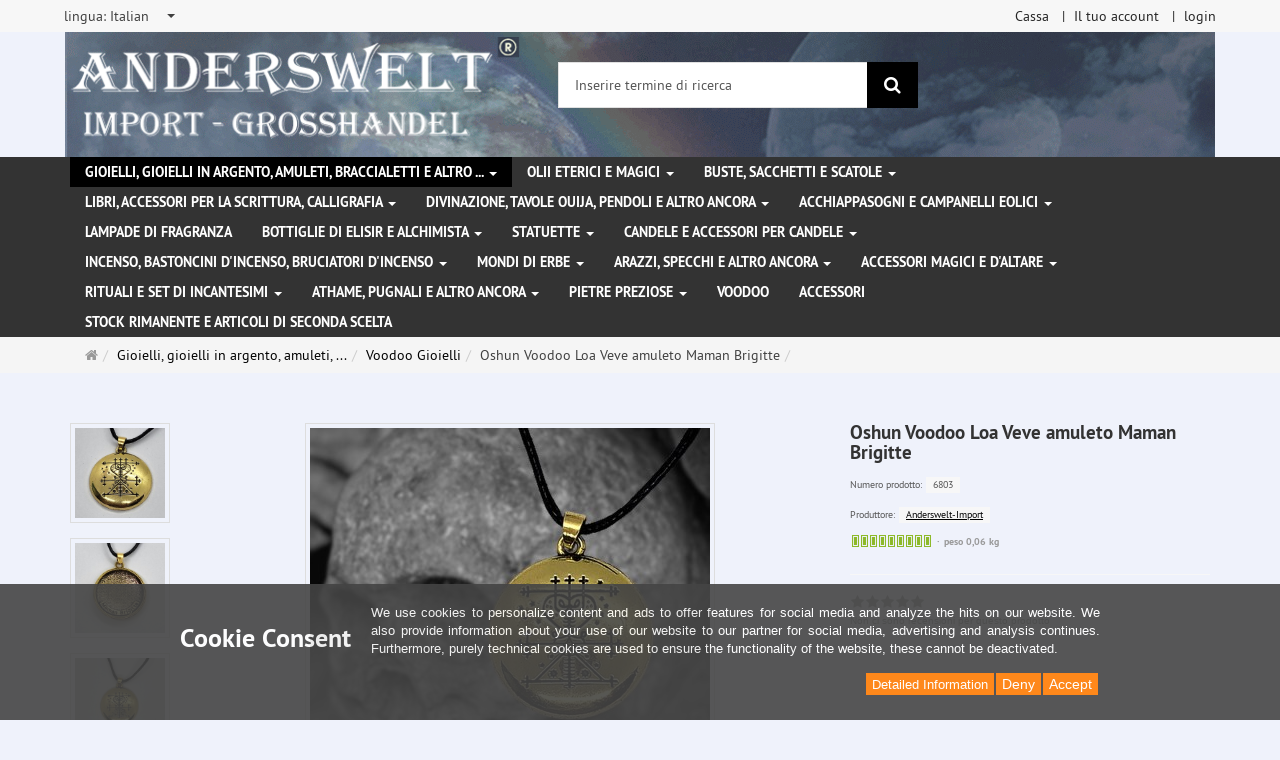

--- FILE ---
content_type: text/html; charset=utf-8
request_url: https://www.anderswelt-import.eu/it/gioielli-gioielli-in-argento-amuleti-braccialetti-e-altro/voodoo-gioielli/oshun-voodoo-loa-veve-amuleto-maman-brigitte.html
body_size: 14611
content:
<!DOCTYPE html>
<html lang="it">
<head>
<meta http-equiv="Content-Type" content="text/html; charset=utf-8" />
<base href="https://www.anderswelt-import.eu/" />
<title>Oshun Voodoo Loa Veve amuleto Maman Brigitte-6803</title>
<link rel="canonical" href="https://www.anderswelt-import.eu/it/gioielli-gioielli-in-argento-amuleti-braccialetti-e-altro/voodoo-gioielli/oshun-voodoo-loa-veve-amuleto-maman-brigitte.html" />
<meta name="robots" content="index,follow" />
<meta name="company" content="Anderswelt-Import Großhandel für spirituelle Produkte" />
<meta name="publisher" content="Anderswelt-Import" />
<meta name="description" content="Oshun Voodoo Loa Veve amuleto Maman Brigitte con cordino regolabile.
Maman Brigitte è la padrona dei cimiteri e delle lapidi. La Loa Maman Brigitte è chiamata a fare" />
<meta name="keywords" content="Brigitte,Materiale,Voodoo,amuleto,antenati,appello,attraverso,bronzo,chiamata,cimiteri,cordino,diametro,essere,guarito,lapidi,malato,padrona,qualcuno,quando,regolabile,salvato" />
<meta name="generator" content="xt:Commerce 6.6.11" />
<meta name="msvalidate.01" content="1DF763421CA4DED36CA72A936D96547F" />
<script>(function(w,d,t,r,u){var f,n,i;w[u]=w[u]||[],f=function(){var o={ti:"283013059", enableAutoSpaTracking: true};o.q=w[u],w[u]=new UET(o),w[u].push("pageLoad")},n=d.createElement(t),n.src=r,n.async=1,n.onload=n.onreadystatechange=function(){var s=this.readyState;s&&s!=="loaded"&&s!=="complete"||(f(),n.onload=n.onreadystatechange=null)},i=d.getElementsByTagName(t)[0],i.parentNode.insertBefore(n,i)})(window,document,"script","//bat.bing.com/bat.js","uetq");</script>
        <link href="https://cdn.jsdelivr.net/npm/froala-editor@latest/css/froala_editor.pkgd.min.css" rel="stylesheet" type="text/css" />
        
<meta http-equiv="X-UA-Compatible" content="IE=edge" />
<meta name="viewport" content="width=device-width, initial-scale=1, maximum-scale=6, user-scalable=1">

<link rel="preload" href="templates/xt_responsive/fonts/PT-Sans/ptsans_regular/PTS55F-webfont.woff" as="font" type="font/woff" crossorigin>
<link rel="preload" href="templates/xt_responsive/fonts/PT-Sans/ptsans_bold/PTS75F-webfont.woff" as="font" type="font/woff" crossorigin>
<link rel="preload" href="templates/xt_responsive/components/fontawesome/fonts/fontawesome-webfont.woff2?v=4.7.0" as="font" type="font/woff2" crossorigin>
<link rel="preload" href="templates/xt_responsive/components/bootstrap/dist/fonts/glyphicons-halflings-regular.woff2" as="font" type="font/woff2" crossorigin>


<script > 

const getUrl = window.location;
const baseUri = '/';
const baseUrl = getUrl.protocol + "//" + 'www.anderswelt-import.eu/';

window.XT = {
    baseUrl: baseUrl,
    baseUri: baseUri,
    language:  'it',
        page : {
            page_name : 'product'
            },
        version : {
            type: 'PRO',
            version : '6.6.11'
        }
};

</script>
<script> const cookieConsentInitFunctions = []; </script>

<!-- HTML5 shiv IE8 support of HTML5 elements -->
<!--[if lt IE 9]>
<script  src="templates/xt_responsive_aw/components/html5shiv/dist/html5shiv.min.js"></script>
<![endif]-->
<link rel="stylesheet" type="text/css" href="https://www.anderswelt-import.eu/cache/style_1xt_responsive_aw_header.css?67e6201ecfbd8904fbe548574b5be1af" />

<script type="application/ld+json">
{
    "@context": "https://schema.org/",
    "@type": "BreadcrumbList",
    "name": "Breadcrump navigation",
    "itemListElement": [
        {
            "@type": "ListItem",
            "position": 1,
            "name": "Pagina principale",
            "item": "https://www.anderswelt-import.eu/"
        },
        {
            "@type": "ListItem",
            "position": 2,
            "name": "Gioielli, gioielli in argento, amuleti, braccialetti e altro ...",
            "item": "https://www.anderswelt-import.eu/it/gioielli-gioielli-in-argento-amuleti-braccialetti-e-altro.html"
        },
        {
            "@type": "ListItem",
            "position": 3,
            "name": "Voodoo Gioielli",
            "item": "https://www.anderswelt-import.eu/it/gioielli-gioielli-in-argento-amuleti-braccialetti-e-altro/voodoo-gioielli.html"
        },
        {
            "@type": "ListItem",
            "position": 4,
            "name": "Oshun Voodoo Loa Veve amuleto Maman Brigitte",
            "item": "https://www.anderswelt-import.eu/it/gioielli-gioielli-in-argento-amuleti-braccialetti-e-altro/voodoo-gioielli/oshun-voodoo-loa-veve-amuleto-maman-brigitte.html"
        }
    ]
}
</script>

<script type="application/ld+json">
{
    "@context": "https://schema.org/",
    "@type": "Product",
    "name": "Oshun Voodoo Loa Veve amuleto Maman Brigitte",
    "description": "Oshun Voodoo Loa Veve amuleto Maman Brigitte con cordino regolabile.\nMaman Brigitte è la padrona dei cimiteri e delle lapidi. La Loa Maman Brigitte è chiamata a fare appello agli antenati quando qualcuno che è malato attraverso la magia deve essere salvato dalla morte e guarito.\n\nMateriale: bronzo, color oro, diametro 25 mm, peso 6 g",
    "sku": "6803",
    "brand": {
        "@type": "Organization",
        "name": "Anderswelt-Import"
    },
    "image": [
        {
            "@type": "ImageObject",
            "name": "Oshun Voodoo Loa Veve amuleto Maman Brigitte",
            "url": "https://www.anderswelt-import.eu/media/images/info/6803.jpg",
            "thumbnail": {
                "url": "https://www.anderswelt-import.eu/media/images/thumb/6803.jpg"
            }
        },
        {
            "@type": "ImageObject",
            "name": "Oshun Voodoo Loa Veve amuleto Maman Brigitte",
            "url": "https://www.anderswelt-import.eu/media/images/info/6803gr.jpg",
            "thumbnail": {
                "url": "https://www.anderswelt-import.eu/media/images/thumb/6803gr.jpg"
            }
        },
        {
            "@type": "ImageObject",
            "name": "Oshun Voodoo Loa Veve amuleto Maman Brigitte",
            "url": "https://www.anderswelt-import.eu/media/images/info/6803rue.jpg",
            "thumbnail": {
                "url": "https://www.anderswelt-import.eu/media/images/thumb/6803rue.jpg"
            }
        },
        {
            "@type": "ImageObject",
            "name": "Oshun Voodoo Loa Veve amuleto Maman Brigitte",
            "url": "https://www.anderswelt-import.eu/media/images/info/6803we.jpg",
            "thumbnail": {
                "url": "https://www.anderswelt-import.eu/media/images/thumb/6803we.jpg"
            }
        }
    ],
    "offers": {
        "@type": "Offer",
        "url": "https://www.anderswelt-import.eu/it/gioielli-gioielli-in-argento-amuleti-braccialetti-e-altro/voodoo-gioielli/oshun-voodoo-loa-veve-amuleto-maman-brigitte.html",
        "priceCurrency": "EUR",
        "price": 0,
        "priceValidUntil": "2027-12-20",
        "seller": {
            "@type": "Organization",
            "name": "Anderswelt-Import"
        },
        "itemCondition": "https://schema.org/NewCondition"
    }
}
</script>

<meta property="og:type" content="og:product">
<meta property="og:url" content="https://www.anderswelt-import.eu/it/gioielli-gioielli-in-argento-amuleti-braccialetti-e-altro/voodoo-gioielli/oshun-voodoo-loa-veve-amuleto-maman-brigitte.html">
<meta property="og:title" content="Oshun Voodoo Loa Veve amuleto Maman Brigitte">
<meta property="og:description" content="Oshun Voodoo Loa Veve amuleto Maman Brigitte con cordino regolabile.
Maman Brigitte è la padrona dei cimiteri e delle lapidi. La Loa Maman Brigitte è chiamata a fare appello agli antenati quando qualcuno che è malato attraverso la magia deve essere salvato dalla morte e guarito.

Materiale: bronzo, color oro, diametro 25 mm, peso 6 g">
<meta property="og:image" content="https://www.anderswelt-import.eu/media/images/info/6803.jpg">
<meta property="og:product:price:currency" content="EUR">
<meta property="og:product:price:amount" content="0">

<meta property="twitter:card" content="summary_large_image">
<meta property="twitter:url" content="https://www.anderswelt-import.eu/it/gioielli-gioielli-in-argento-amuleti-braccialetti-e-altro/voodoo-gioielli/oshun-voodoo-loa-veve-amuleto-maman-brigitte.html">
<meta property="twitter:title" content="Oshun Voodoo Loa Veve amuleto Maman Brigitte">
<meta property="twitter:description" content="Oshun Voodoo Loa Veve amuleto Maman Brigitte con cordino regolabile.\nMaman Brigitte è la padrona dei cimiteri e delle lapidi. La Loa Maman Brigitte è chiamata a fare appello agli antenati quando qualcuno che è malato attraverso la magia deve essere salvato dalla morte e guarito.\n\nMateriale: bronzo, color oro, diametro 25 mm, peso 6 g">
<meta property="twitter:image" content="https://www.anderswelt-import.eu/media/images/info/6803.jpg">

<script type="application/json" fncls="fnparams-dede7cc5-15fd-4c75-a9f4-36c430ee3a99">{
            "f":"702466BFA1470608DB6C7283D4495709",
            "s":"9SZELZXXRZVJW_product-detail-page",
            "sandbox":false
        }</script> <noscript>
<img
src="https://c.paypal.com/v1/r/d/b/ns?f=702466BFA1470608DB6C7283D4495709&s=9SZELZXXRZVJW_product-detail-page&js=0&r=1" />
</noscript> <script>console.log('paypal-checkout-script-tag setting ppcp constants');

        window.paypal_checkout_constant =
            {
                BUTTON_SIZE: 37,
                BUTTON_COLOR: "black",
                BUTTON_SHAPE: "rect",
                BUTTON_TYPE_AP: "black",
                version: "4.4.1",
                language: "it_IT",
                language_short: "it",
                currency: "EUR",
                TEXT_ERROR_CONDITIONS_ACCEPTED: "Dovrebbe accettare i nostri termini generali di servizio per procedere con il suo ordine.",
                TEXT_SHIPPING_COSTS: "Spese di spedizione",
                WARNING_NO_SHIPPING_FOR_ZONE: "Non c'e' nessun tipo di spedizione disponibile per la sua zona.",
                PPCP_SESSION_ID: "abd12e0e3479d8b32881",
                googlePaymentsEnvironment: "PRODUCTION"
            }

        let billingContact_ap = [];
        let shippingContact_ap = [];
        let currentCountryCode_ap = "DE";
        let currentTotal_ap = 0;
        let totalLabel_ap = "Totale";
        let subTotalLabel_ap = "Subtotale";

        const ppcpSetTimeout = 50;
        const ppcpMaxTimeout = 10000;
        let ppcpWaited = 0;
        async function checkPaypalScriptLoaded()
        {
            ppcpWaited += ppcpSetTimeout;
            if(ppcpWaited >= ppcpMaxTimeout)
            {
                console.warn("waited for paypal sdk " + ppcpWaited + " ms so far. ABORTING");
                return;
            }
            if (typeof window.paypal === "object")
            {
                console.info("paypal sdk loaded after " + ppcpWaited + " ms. emitting event PayPalSdkLoaded");
                const event = new Event("PayPalSdkLoaded");
                document.dispatchEvent(event);
            }
            else {
                console.debug("waiting for paypal sdk " + ppcpWaited + " ms so far");
                setTimeout(checkPaypalScriptLoaded, ppcpSetTimeout);
            }
        }

        console.log("script tag. adding DOMContentLoaded listener");
        document.addEventListener('DOMContentLoaded', function ()
        {
            console.log('paypal-checkout-script-tag  DOMContentLoaded')
            try {
                const terms_cb = document.querySelector('input[type=checkbox][name=conditions_accepted]');
                if(terms_cb)
                {
                    let div = document.createElement('div');
                    div.innerText = window.paypal_checkout_constant.TEXT_ERROR_CONDITIONS_ACCEPTED;
                    div.id = 'TEXT_ERROR_CONDITIONS_ACCEPTED';
                    div.classList.add('alert', 'alert-danger');
                    div.style.display = 'none';
                    terms_cb.closest("div").prepend(div);

                    terms_cb.addEventListener('change', (e) => {
                        if (e.currentTarget.checked) {
                            document.getElementById('TEXT_ERROR_CONDITIONS_ACCEPTED').style.display = 'none';
                        } else {
                            document.getElementById('TEXT_ERROR_CONDITIONS_ACCEPTED').style.display = 'block';
                        }
                    })
                }
                console.log("ppcp display.php DOMContentLoaded. injecting ppcp sdk script");

                const paypal_script = "https://www.paypal.com/sdk/js?client-id=AfIpG4-fRYmDwblNDPM_urDo_H8sjCo1-VTg9KidTKXGUMLux9v_5vYj7efTIS34B4ATWX8LdcQ8gAoE&commit=false&intent=capture&components=buttons%2Cfunding-eligibility%2Cmessages%2Capplepay%2Cgooglepay%2Ccard-fields&integration-date=2022-06-01&currency=EUR&locale=it_IT&debug=false&enable-funding=paylater";
                let script = document.createElement("script");
                script.setAttribute("src", paypal_script);
                script.setAttribute("data-partner-attribution-id", "xt6_Cart_PPCP_xtcommerce");
                script.setAttribute("data-client-token", "[base64]");
                script.setAttribute("data-user-id-token","");
                script.setAttribute("onload", "console.log('PayPalSdkLoaded'); let ppcplevent = new Event('PayPalSdkLoaded'); document.dispatchEvent(ppcplevent);");
                document.head.appendChild(script);

                // apple pay laden
                const apple_script = "https://applepay.cdn-apple.com/jsapi/v1/apple-pay-sdk.js";
                script = document.createElement("script");
                script.setAttribute("src", apple_script);
                document.head.appendChild(script);

                // fraudnet nachladen
                const fraudnet_script = "https://c.paypal.com/da/r/fb.js";
                script = document.createElement("script");
                script.setAttribute("src", fraudnet_script);
                document.head.appendChild(script);

                //checkPaypalScriptLoaded();
            }
            catch(e)
            {
                console.log(e);
            }
        });

        document.addEventListener('PayPalSdkLoaded', function ()
        {
            console.log("PayPalSdkLoaded. injecting googlepay sdk script");
            // google pay laden
            const google_script = "https://pay.google.com/gp/p/js/pay.js";
            script = document.createElement("script");
            script.setAttribute("src", google_script);
            script.setAttribute("async", "");
            script.setAttribute("onload", "console.log('GooglePaySdkLoaded'); let gpslevent = new Event('GooglePaySdkLoaded'); document.dispatchEvent(gpslevent);");
            document.head.appendChild(script);
        });</script><link rel="shortcut icon" href="https://www.anderswelt-import.eu/media/logo/favicon.ico" type="image/x-icon" />
<link rel="icon" href="https://www.anderswelt-import.eu/media/logo/favicon.png" type="image/png" />
<link rel="alternate" hreflang="es" href="https://www.anderswelt-import.eu/es/joyas-joyas-de-plata-amuletos-brazaletes-y-ms/joyas-voodoo/oshun-voodoo-loa-veve-amuleto-maman-brigitte.html" />
<link rel="alternate" hreflang="it" href="https://www.anderswelt-import.eu/it/gioielli-gioielli-in-argento-amuleti-braccialetti-e-altro/voodoo-gioielli/oshun-voodoo-loa-veve-amuleto-maman-brigitte.html" />
<link rel="alternate" hreflang="en" href="https://www.anderswelt-import.eu/en/jewelry-silver-jewelry-amulets-bangles-more/voodoo-jewellery/oshun-voodoo-loa-veve-amulet-maman-brigitte.html" />
<link rel="alternate" hreflang="de" href="https://www.anderswelt-import.eu/de/schmuck-silberschmuck-amulette-armreifen-mehr/voodoo-schmuck/oshun-voodoo-loa-veve-amulett-maman-brigitte.html" />
<link rel="alternate" hreflang="fr" href="https://www.anderswelt-import.eu/fr/bijoux-bijoux-en-argent-amulettes-bracelets-et-plus-encore/bijoux-voodoo/amulette-oshun-voodoo-loa-veve-maman-brigitte.html" />
<link rel="alternate" hreflang="x-default" href="https://www.anderswelt-import.eu/de/schmuck-silberschmuck-amulette-armreifen-mehr/voodoo-schmuck/oshun-voodoo-loa-veve-amulett-maman-brigitte.html" />
</head>
<body ><div class="loader_white" id="loader_white"></div><div class="cart_ajax_box" id ="cart_ajax_box" ></div><!--[if lt IE 9]> <script type="text/javascript" src="templates/xt_responsive_aw/components/Respond/dest/respond.min.js"></script> <![endif]--><div
id="site-wrap" class="product-wrap subpage-wrap" ><header
id="header" aria-label="Navigation"><div
class="meta-navigation"><div
class="container clearfix"><ul
class="meta list-inline pull-left hidden-xs pull-left"><li><div
class="language">
<select
aria-expanded="false" aria-haspopup="listbox" aria-label="lingua" id="new_lang" name="new_lang" onchange="location.href=this.options[this.selectedIndex].value" class="show-tick form-control" tabindex="0"><option
aria-label="lingua Deutsch" data-content='<span aria-label="lingua Deutsch" class="option-title">lingua: </span>Deutsch' value="https://www.anderswelt-import.eu/de/schmuck-silberschmuck-amulette-armreifen-mehr/voodoo-schmuck/oshun-voodoo-loa-veve-amulett-maman-brigitte.html?language=de" >Deutsch</option><option
aria-label="lingua English" data-content='<span aria-label="lingua English" class="option-title">lingua: </span>English' value="https://www.anderswelt-import.eu/en/jewelry-silver-jewelry-amulets-bangles-more/voodoo-jewellery/oshun-voodoo-loa-veve-amulet-maman-brigitte.html?language=en" >English</option><option
aria-label="lingua French" data-content='<span aria-label="lingua French" class="option-title">lingua: </span>French' value="https://www.anderswelt-import.eu/fr/bijoux-bijoux-en-argent-amulettes-bracelets-et-plus-encore/bijoux-voodoo/amulette-oshun-voodoo-loa-veve-maman-brigitte.html?language=fr" >French</option><option
aria-label="lingua Italian" data-content='<span aria-label="lingua Italian" class="option-title">lingua: </span>Italian' value="https://www.anderswelt-import.eu/it/gioielli-gioielli-in-argento-amuleti-braccialetti-e-altro/voodoo-gioielli/oshun-voodoo-loa-veve-amuleto-maman-brigitte.html?language=it"  selected="selected" >Italian</option><option
aria-label="lingua Español" data-content='<span aria-label="lingua Español" class="option-title">lingua: </span>Español' value="https://www.anderswelt-import.eu/es/joyas-joyas-de-plata-amuletos-brazaletes-y-ms/joyas-voodoo/oshun-voodoo-loa-veve-amuleto-maman-brigitte.html?language=es" >Español</option></select></div></li><li></li></ul><ul
class="user list-inline pull-right"><li><a
href="https://www.anderswelt-import.eu/it/checkout/shipping">Cassa</a></li><li><a
href="https://www.anderswelt-import.eu/it/customer">Il tuo account</a></li><li><a
href="https://www.anderswelt-import.eu/it/customer/login" data-toggle="modal" data-target="#loginModal" data-remote="false">login</a></li></ul></div></div><div
class="header-top"><div
class="container"><div
class="row text-center-xs"><div
class="col col-sm-4 col-md-5 col-logo"><div
class="inner branding"><p
class="logo">
<a
href="https://www.anderswelt-import.eu/" class="text-muted" title="Pagina principale Anderswelt-Import Großhandel für Spiritualität, Esoterik, Lifestyle, Fantasy">
<img
class="img-responsive" src="media/logo/logo.png" alt="Anderswelt-Import Großhandel für Spiritualität, Esoterik, Lifestyle, Fantasy" />
</a></p></div></div><div
class="col col-sm-4 hidden-xs"><div
class="inner top-search hidden-sm"><div
class="box-search"><form
class="search-box-form" name="search_box1" action="https://www.anderswelt-import.eu/it/search?info=4294" method="get" role="search" >
<input
type="hidden" name="page" value="search" id="page2"  />
<input
type="hidden" name="page_action" value="query" id="page_action3"  />
<input
type="hidden" name="desc" value="" id="desc4"  />
<input
type="hidden" name="sdesc" value="" id="sdesc5"  /><div
class="input-group">
<input
type="text" name="keywords" class="form-control keywords" value="" placeholder="Inserire termine di ricerca"  aria-label="Inserire termine di ricerca"/>
<span
class="input-group-btn">
<button
type="submit" class="submit-button btn btn-primary" title="ricerca" aria-label="ricerca"  data-toggle="tooltip" data-placement="auto">
<i
class="fa fa-search"></i>
<span
class="sr-only">ricerca</span>
</button>
</span></div></form></div></div></div><div
class="col col-sm-4 col-md-3 hidden-xs"><div
class="inner top-cart text-right"></div></div></div></div></div><div
class="main-navigation navbar navbar-default" role="navigation" aria-label="TEXT_MAIN_NAVIGATION"><div
class="container"><div
class="navbar-header">
<button
type="button" class="navbar-toggle" data-toggle="collapse" data-target="#header .main-navigation .navbar-collapse">
<span
class="sr-only">Navigation</span>
<span
class="burger pull-left">
<span
class="icon-bar"></span>
<span
class="icon-bar"></span>
<span
class="icon-bar"></span>
</span>
<span
class="caret pull-left"></span>
</button><div
class="navbar-search visible-float-breakpoint"><div
class="box-search"><form
class="search-box-form" name="search_box6" action="https://www.anderswelt-import.eu/it/search?info=4294" method="get" role="search" >
<input
type="hidden" name="page" value="search" id="page7"  />
<input
type="hidden" name="page_action" value="query" id="page_action8"  />
<input
type="hidden" name="desc" value="" id="desc9"  />
<input
type="hidden" name="sdesc" value="" id="sdesc10"  /><div
class="input-group">
<input
type="text" name="keywords" class="form-control keywords" value="" placeholder="Inserire termine di ricerca"  aria-label="Inserire termine di ricerca"/>
<span
class="input-group-btn">
<button
type="submit" class="submit-button btn btn-primary" title="ricerca" aria-label="ricerca"  data-toggle="tooltip" data-placement="auto">
<i
class="fa fa-search"></i>
<span
class="sr-only">ricerca</span>
</button>
</span></div></form></div></div></div><div
class="navbar-collapse collapse"><ul
class="nav navbar-nav"><li
id="cid-1" class="level-1 lang-it active current first dropdown mega-dropdown">
<a
class="dropdown-toggle" href="https://www.anderswelt-import.eu/it/gioielli-gioielli-in-argento-amuleti-braccialetti-e-altro.html" data-toggle="dropdown" data-hover="dropdown" title="TEXT_CATEGORY Gioielli, gioielli in argento, amuleti, braccialetti e altro ...">
Gioielli, gioielli in argento, amuleti, braccialetti e altro ...
<b
class="caret"></b>                    </a><ul
class="dropdown-menu"><li
class="level-2">
<a
href="https://www.anderswelt-import.eu/it/gioielli-gioielli-in-argento-amuleti-braccialetti-e-altro/corde-in-pelle-per-ciondoli.html" class="title" title="TEXT_CATEGORY ">Corde in pelle per ciondoli</a></li><li
class="level-2">
<a
href="https://www.anderswelt-import.eu/it/gioielli-gioielli-in-argento-amuleti-braccialetti-e-altro/gioielli-gotici.html" class="title" title="TEXT_CATEGORY ">Gioielli gotici</a></li><li
class="level-2">
<a
href="https://www.anderswelt-import.eu/it/gioielli-gioielli-in-argento-amuleti-braccialetti-e-altro/gioielli-in-acciaio-inossidabile.html" class="title" title="TEXT_CATEGORY ">Gioielli in acciaio inossidabile</a></li><li
class="level-2">
<a
href="https://www.anderswelt-import.eu/it/gioielli-gioielli-in-argento-amuleti-braccialetti-e-altro/gioielli-naturali-con-simboli-magici.html" class="title" title="TEXT_CATEGORY ">Gioielli naturali con simboli magici</a></li><li
class="level-2">
<a
href="https://www.anderswelt-import.eu/it/gioielli-gioielli-in-argento-amuleti-braccialetti-e-altro/voodoo-gioielli.html" class="title" title="TEXT_CATEGORY ">Voodoo Gioielli</a></li><li
class="level-2">
<a
href="https://www.anderswelt-import.eu/it/gioielli-gioielli-in-argento-amuleti-braccialetti-e-altro/amuleti-e-ciondoli-di-peltro.html" class="title" title="TEXT_CATEGORY ">Amuleti e ciondoli  di peltro</a></li><li
class="level-2">
<a
href="https://www.anderswelt-import.eu/it/gioielli-gioielli-in-argento-amuleti-braccialetti-e-altro/gioielli-dargento.html" class="title" title="TEXT_CATEGORY ">Gioielli d&#039;argento </a></li><li
class="level-2">
<a
href="https://www.anderswelt-import.eu/it/gioielli-gioielli-in-argento-amuleti-braccialetti-e-altro/altri-gioielli-e-toppe-patch.html" class="title" title="TEXT_CATEGORY ">Altri gioielli e toppe (patch)</a></li><li
class="level-2">
<a
href="https://www.anderswelt-import.eu/it/gioielli-gioielli-in-argento-amuleti-braccialetti-e-altro/bangles-bracciali.html" class="title" title="TEXT_CATEGORY ">Bangles / Bracciali</a></li><li
class="level-2">
<a
href="https://www.anderswelt-import.eu/it/gioielli-gioielli-in-argento-amuleti-braccialetti-e-altro/fibbie-per-cinture-ed-cinturini-in-pelle.html" class="title" title="TEXT_CATEGORY ">Fibbie per cinture ed Cinturini in pelle</a></li><li
class="static divider hidden-float-breakpoint"></li><li
class="static">
<a
class="dropdown-header" href="https://www.anderswelt-import.eu/it/gioielli-gioielli-in-argento-amuleti-braccialetti-e-altro.html">
<i
class="fa fa-caret-right"></i>&nbsp;
Più dettagli:&nbsp;
<span
class="text-uppercase text-primary">Gioielli, gioielli in argento, amuleti, braccialetti e altro ...</span>
</a></li></ul></li><li
id="cid-38" class="level-1 lang-it dropdown mega-dropdown">
<a
class="dropdown-toggle" href="https://www.anderswelt-import.eu/it/olii-eterici-e-magici.html" data-toggle="dropdown" data-hover="dropdown" title="TEXT_CATEGORY Olii eterici e magici">
Olii eterici e magici
<b
class="caret"></b>                    </a><ul
class="dropdown-menu"><li
class="level-2">
<a
href="https://www.anderswelt-import.eu/it/olii-eterici-e-magici/anna-riva-spray-magici.html" class="title" title="TEXT_CATEGORY ">Anna Riva Spray Magici </a></li><li
class="level-2">
<a
href="https://www.anderswelt-import.eu/it/olii-eterici-e-magici/essenze-magiche.html" class="title" title="TEXT_CATEGORY ">Essenze magiche</a></li><li
class="level-2">
<a
href="https://www.anderswelt-import.eu/it/olii-eterici-e-magici/fragranze-etereo-therische-dfte-con-etanolo-alcool.html" class="title" title="TEXT_CATEGORY ">Fragranze etereo (Ätherische Düfte) con etanolo (alcool)</a></li><li
class="level-2">
<a
href="https://www.anderswelt-import.eu/it/olii-eterici-e-magici/fragranze-etereo-con-olio-di-jojoba.html" class="title" title="TEXT_CATEGORY ">Fragranze etereo con olio di jojoba</a></li><li
class="level-2">
<a
href="https://www.anderswelt-import.eu/it/olii-eterici-e-magici/magic-of-brighid-oli-magici.html" class="title" title="TEXT_CATEGORY ">Magic of Brighid Oli magici</a></li><li
class="level-2">
<a
href="https://www.anderswelt-import.eu/it/olii-eterici-e-magici/magic-of-brighid-spray-magici.html" class="title" title="TEXT_CATEGORY ">Magic of Brighid Spray magici</a></li><li
class="level-2">
<a
href="https://www.anderswelt-import.eu/it/olii-eterici-e-magici/profumi-auto-con-oli-essenziali-naturali.html" class="title" title="TEXT_CATEGORY ">Profumi auto con oli essenziali naturali</a></li><li
class="level-2">
<a
href="https://www.anderswelt-import.eu/it/olii-eterici-e-magici/ruota-dellanno-oli-rituali.html" class="title" title="TEXT_CATEGORY ">Ruota dell&#039;Anno oli rituali</a></li><li
class="level-2">
<a
href="https://www.anderswelt-import.eu/it/olii-eterici-e-magici/spray-camera-con-oli-essenziali.html" class="title" title="TEXT_CATEGORY ">Spray Camera con oli essenziali</a></li><li
class="level-2">
<a
href="https://www.anderswelt-import.eu/it/olii-eterici-e-magici/voodoo-orisha-oli.html" class="title" title="TEXT_CATEGORY ">Voodoo Orisha Oli</a></li><li
class="level-2">
<a
href="https://www.anderswelt-import.eu/it/olii-eterici-e-magici/olio-essenziale-100-naturali.html" class="title" title="TEXT_CATEGORY ">Olio essenziale 100% naturali</a></li><li
class="level-2">
<a
href="https://www.anderswelt-import.eu/it/olii-eterici-e-magici/anna-riva-oli-magici.html" class="title" title="TEXT_CATEGORY ">Anna Riva Oli Magici</a></li><li
class="level-2">
<a
href="https://www.anderswelt-import.eu/it/olii-eterici-e-magici/oli-essenziali-da-agricoltura-biologica.html" class="title" title="TEXT_CATEGORY ">Oli essenziali da agricoltura biologica</a></li><li
class="level-2">
<a
href="https://www.anderswelt-import.eu/it/olii-eterici-e-magici/miscuglio-di-oli-essenziali.html" class="title" title="TEXT_CATEGORY ">Miscuglio di oli essenziali</a></li><li
class="level-2">
<a
href="https://www.anderswelt-import.eu/it/olii-eterici-e-magici/oli-rituali.html" class="title" title="TEXT_CATEGORY ">Oli rituali</a></li><li
class="level-2">
<a
href="https://www.anderswelt-import.eu/it/olii-eterici-e-magici/oli-grassi-oli-di-base.html" class="title" title="TEXT_CATEGORY ">Oli grassi - oli di base</a></li><li
class="level-2">
<a
href="https://www.anderswelt-import.eu/it/olii-eterici-e-magici/oli-chakra.html" class="title" title="TEXT_CATEGORY ">Oli Chakra</a></li><li
class="level-2">
<a
href="https://www.anderswelt-import.eu/it/olii-eterici-e-magici/multi-oro-profumo.html" class="title" title="TEXT_CATEGORY ">Multi Oro Profumo</a></li><li
class="level-2">
<a
href="https://www.anderswelt-import.eu/it/olii-eterici-e-magici/spray-magici.html" class="title" title="TEXT_CATEGORY ">Spray magici</a></li><li
class="static divider hidden-float-breakpoint"></li><li
class="static">
<a
class="dropdown-header" href="https://www.anderswelt-import.eu/it/olii-eterici-e-magici.html">
<i
class="fa fa-caret-right"></i>&nbsp;
Più dettagli:&nbsp;
<span
class="text-uppercase text-primary">Olii eterici e magici</span>
</a></li></ul></li><li
id="cid-3" class="level-1 lang-it dropdown mega-dropdown">
<a
class="dropdown-toggle" href="https://www.anderswelt-import.eu/it/buste-sacchetti-e-scatole.html" data-toggle="dropdown" data-hover="dropdown" title="TEXT_CATEGORY Buste, sacchetti e scatole">
Buste, sacchetti e scatole
<b
class="caret"></b>                    </a><ul
class="dropdown-menu"><li
class="level-2">
<a
href="https://www.anderswelt-import.eu/it/buste-sacchetti-e-scatole/buste-e-sacchetti.html" class="title" title="TEXT_CATEGORY ">Buste e sacchetti</a></li><li
class="level-2">
<a
href="https://www.anderswelt-import.eu/it/buste-sacchetti-e-scatole/scatole.html" class="title" title="TEXT_CATEGORY ">Scatole</a></li><li
class="static divider hidden-float-breakpoint"></li><li
class="static">
<a
class="dropdown-header" href="https://www.anderswelt-import.eu/it/buste-sacchetti-e-scatole.html">
<i
class="fa fa-caret-right"></i>&nbsp;
Più dettagli:&nbsp;
<span
class="text-uppercase text-primary">Buste, sacchetti e scatole</span>
</a></li></ul></li><li
id="cid-5" class="level-1 lang-it dropdown mega-dropdown">
<a
class="dropdown-toggle" href="https://www.anderswelt-import.eu/it/libri-accessori-per-la-scrittura-calligrafia.html" data-toggle="dropdown" data-hover="dropdown" title="TEXT_CATEGORY Libri, accessori per la scrittura, calligrafia">
Libri, accessori per la scrittura, calligrafia
<b
class="caret"></b>                    </a><ul
class="dropdown-menu"><li
class="level-2">
<a
href="https://www.anderswelt-import.eu/it/libri-accessori-per-la-scrittura-calligrafia/libro-delle-ombre-taccuino.html" class="title" title="TEXT_CATEGORY ">Libro delle ombre / Taccuino</a></li><li
class="level-2">
<a
href="https://www.anderswelt-import.eu/it/libri-accessori-per-la-scrittura-calligrafia/libri.html" class="title" title="TEXT_CATEGORY ">Libri</a></li><li
class="level-2">
<a
href="https://www.anderswelt-import.eu/it/libri-accessori-per-la-scrittura-calligrafia/calligrafia-piuma-di-scrittura-inchiostri-e-sigilli.html" class="title" title="TEXT_CATEGORY ">Calligrafia, Piuma di scrittura, inchiostri e sigilli </a></li><li
class="static divider hidden-float-breakpoint"></li><li
class="static">
<a
class="dropdown-header" href="https://www.anderswelt-import.eu/it/libri-accessori-per-la-scrittura-calligrafia.html">
<i
class="fa fa-caret-right"></i>&nbsp;
Più dettagli:&nbsp;
<span
class="text-uppercase text-primary">Libri, accessori per la scrittura, calligrafia</span>
</a></li></ul></li><li
id="cid-162" class="level-1 lang-it dropdown mega-dropdown">
<a
class="dropdown-toggle" href="https://www.anderswelt-import.eu/it/divinazione-tavole-ouija-pendoli-e-altro-ancora.html" data-toggle="dropdown" data-hover="dropdown" title="TEXT_CATEGORY Divinazione, Tavole Ouija, pendoli e altro ancora">
Divinazione, Tavole Ouija, pendoli e altro ancora
<b
class="caret"></b>                    </a><ul
class="dropdown-menu"><li
class="level-2">
<a
href="https://www.anderswelt-import.eu/it/divinazione-tavole-ouija-pendoli-e-altro-ancora/tavole-ouija.html" class="title" title="TEXT_CATEGORY ">Tavole Ouija</a></li><li
class="level-2">
<a
href="https://www.anderswelt-import.eu/it/divinazione-tavole-ouija-pendoli-e-altro-ancora/sfere-di-vetro.html" class="title" title="TEXT_CATEGORY ">Sfere di vetro</a></li><li
class="level-2">
<a
href="https://www.anderswelt-import.eu/it/divinazione-tavole-ouija-pendoli-e-altro-ancora/piedistalli-per-sfere-di-vetro.html" class="title" title="TEXT_CATEGORY ">Piedistalli per sfere di vetro</a></li><li
class="level-2">
<a
href="https://www.anderswelt-import.eu/it/divinazione-tavole-ouija-pendoli-e-altro-ancora/bacchetta-da-rabdomante.html" class="title" title="TEXT_CATEGORY ">Bacchetta da rabdomante</a></li><li
class="level-2">
<a
href="https://www.anderswelt-import.eu/it/divinazione-tavole-ouija-pendoli-e-altro-ancora/pendoli.html" class="title" title="TEXT_CATEGORY ">Pendoli</a></li><li
class="level-2">
<a
href="https://www.anderswelt-import.eu/it/divinazione-tavole-ouija-pendoli-e-altro-ancora/rune.html" class="title" title="TEXT_CATEGORY ">Rune</a></li><li
class="static divider hidden-float-breakpoint"></li><li
class="static">
<a
class="dropdown-header" href="https://www.anderswelt-import.eu/it/divinazione-tavole-ouija-pendoli-e-altro-ancora.html">
<i
class="fa fa-caret-right"></i>&nbsp;
Più dettagli:&nbsp;
<span
class="text-uppercase text-primary">Divinazione, Tavole Ouija, pendoli e altro ancora</span>
</a></li></ul></li><li
id="cid-6" class="level-1 lang-it dropdown mega-dropdown">
<a
class="dropdown-toggle" href="https://www.anderswelt-import.eu/it/acchiappasogni-e-campanelli-eolici.html" data-toggle="dropdown" data-hover="dropdown" title="TEXT_CATEGORY Acchiappasogni e campanelli eolici">
Acchiappasogni e campanelli eolici
<b
class="caret"></b>                    </a><ul
class="dropdown-menu"><li
class="level-2">
<a
href="https://www.anderswelt-import.eu/it/acchiappasogni-e-campanelli-eolici/acchiappasogni.html" class="title" title="TEXT_CATEGORY ">Acchiappasogni</a></li><li
class="level-2">
<a
href="https://www.anderswelt-import.eu/it/acchiappasogni-e-campanelli-eolici/scacciapensieri.html" class="title" title="TEXT_CATEGORY ">Scacciapensieri</a></li><li
class="static divider hidden-float-breakpoint"></li><li
class="static">
<a
class="dropdown-header" href="https://www.anderswelt-import.eu/it/acchiappasogni-e-campanelli-eolici.html">
<i
class="fa fa-caret-right"></i>&nbsp;
Più dettagli:&nbsp;
<span
class="text-uppercase text-primary">Acchiappasogni e campanelli eolici</span>
</a></li></ul></li><li
id="cid-7" class="level-1 lang-it">
<a
class="dropdown-toggle" href="https://www.anderswelt-import.eu/it/lampade-di-fragranza.html" title="TEXT_CATEGORY Lampade di fragranza">
Lampade di fragranza
</a></li><li
id="cid-144" class="level-1 lang-it dropdown mega-dropdown">
<a
class="dropdown-toggle" href="https://www.anderswelt-import.eu/it/bottiglie-di-elisir-e-alchimista.html" data-toggle="dropdown" data-hover="dropdown" title="TEXT_CATEGORY Bottiglie di elisir e alchimista">
Bottiglie di elisir e alchimista
<b
class="caret"></b>                    </a><ul
class="dropdown-menu"><li
class="level-2">
<a
href="https://www.anderswelt-import.eu/it/bottiglie-di-elisir-e-alchimista/alchimisti-bottiglie-con-manico-in-legno-sughero.html" class="title" title="TEXT_CATEGORY ">Alchimisti Bottiglie con manico in legno sughero</a></li><li
class="level-2">
<a
href="https://www.anderswelt-import.eu/it/bottiglie-di-elisir-e-alchimista/bottiglie-di-elisir.html" class="title" title="TEXT_CATEGORY ">Bottiglie di elisir</a></li><li
class="static divider hidden-float-breakpoint"></li><li
class="static">
<a
class="dropdown-header" href="https://www.anderswelt-import.eu/it/bottiglie-di-elisir-e-alchimista.html">
<i
class="fa fa-caret-right"></i>&nbsp;
Più dettagli:&nbsp;
<span
class="text-uppercase text-primary">Bottiglie di elisir e alchimista</span>
</a></li></ul></li><li
id="cid-8" class="level-1 lang-it dropdown mega-dropdown">
<a
class="dropdown-toggle" href="https://www.anderswelt-import.eu/it/statuette.html" data-toggle="dropdown" data-hover="dropdown" title="TEXT_CATEGORY Statuette">
Statuette
<b
class="caret"></b>                    </a><ul
class="dropdown-menu"><li
class="level-2">
<a
href="https://www.anderswelt-import.eu/it/statuette/statuette-in-legno.html" class="title" title="TEXT_CATEGORY ">Statuette in Legno</a></li><li
class="level-2">
<a
href="https://www.anderswelt-import.eu/it/statuette/figure-in-pietra-artificiale.html" class="title" title="TEXT_CATEGORY ">Figure in pietra artificiale</a></li><li
class="static divider hidden-float-breakpoint"></li><li
class="static">
<a
class="dropdown-header" href="https://www.anderswelt-import.eu/it/statuette.html">
<i
class="fa fa-caret-right"></i>&nbsp;
Più dettagli:&nbsp;
<span
class="text-uppercase text-primary">Statuette</span>
</a></li></ul></li><li
id="cid-13" class="level-1 lang-it dropdown mega-dropdown">
<a
class="dropdown-toggle" href="https://www.anderswelt-import.eu/it/candele-e-accessori-per-candele.html" data-toggle="dropdown" data-hover="dropdown" title="TEXT_CATEGORY Candele e accessori per candele">
Candele e accessori per candele
<b
class="caret"></b>                    </a><ul
class="dropdown-menu"><li
class="level-2">
<a
href="https://www.anderswelt-import.eu/it/candele-e-accessori-per-candele/anderswelt-candele-da-farmacia.html" class="title" title="TEXT_CATEGORY ">Anderswelt Candele da farmacia</a></li><li
class="level-2">
<a
href="https://www.anderswelt-import.eu/it/candele-e-accessori-per-candele/candele-colorato-in-vetro.html" class="title" title="TEXT_CATEGORY ">Candele colorato in vetro</a></li><li
class="level-2">
<a
href="https://www.anderswelt-import.eu/it/candele-e-accessori-per-candele/magic-of-brighid-candele-in-vetro.html" class="title" title="TEXT_CATEGORY ">Magic of Brighid Candele in vetro</a></li><li
class="level-2">
<a
href="https://www.anderswelt-import.eu/it/candele-e-accessori-per-candele/magic-of-brighid-set-di-candele-di-vetro.html" class="title" title="TEXT_CATEGORY ">Magic of Brighid Set di candele di vetro</a></li><li
class="level-2">
<a
href="https://www.anderswelt-import.eu/it/candele-e-accessori-per-candele/ruota-dellanno-candele-di-vetro.html" class="title" title="TEXT_CATEGORY ">Ruota dell&#039;Anno candele di vetro</a></li><li
class="level-2">
<a
href="https://www.anderswelt-import.eu/it/candele-e-accessori-per-candele/voodoo-orisha-candele-in-vetro.html" class="title" title="TEXT_CATEGORY ">Voodoo Orisha Candele in vetro</a></li><li
class="level-2">
<a
href="https://www.anderswelt-import.eu/it/candele-e-accessori-per-candele/candele-a-bastoncino-colorate-solide.html" class="title" title="TEXT_CATEGORY ">Candele a bastoncino colorate solide</a></li><li
class="level-2">
<a
href="https://www.anderswelt-import.eu/it/candele-e-accessori-per-candele/candele-di-figura.html" class="title" title="TEXT_CATEGORY ">Candele di figura</a></li><li
class="level-2">
<a
href="https://www.anderswelt-import.eu/it/candele-e-accessori-per-candele/candele-grandi.html" class="title" title="TEXT_CATEGORY ">Candele grandi</a></li><li
class="level-2">
<a
href="https://www.anderswelt-import.eu/it/candele-e-accessori-per-candele/candele-piramide.html" class="title" title="TEXT_CATEGORY ">Candele piramide</a></li><li
class="level-2">
<a
href="https://www.anderswelt-import.eu/it/candele-e-accessori-per-candele/spegnicandela.html" class="title" title="TEXT_CATEGORY ">Spegnicandela</a></li><li
class="level-2">
<a
href="https://www.anderswelt-import.eu/it/candele-e-accessori-per-candele/candelieri.html" class="title" title="TEXT_CATEGORY ">Candelieri</a></li><li
class="static divider hidden-float-breakpoint"></li><li
class="static">
<a
class="dropdown-header" href="https://www.anderswelt-import.eu/it/candele-e-accessori-per-candele.html">
<i
class="fa fa-caret-right"></i>&nbsp;
Più dettagli:&nbsp;
<span
class="text-uppercase text-primary">Candele e accessori per candele</span>
</a></li></ul></li><li
id="cid-163" class="level-1 lang-it dropdown mega-dropdown">
<a
class="dropdown-toggle" href="https://www.anderswelt-import.eu/it/incenso-bastoncini-dincenso-bruciatori-dincenso.html" data-toggle="dropdown" data-hover="dropdown" title="TEXT_CATEGORY Incenso, bastoncini d&#039;incenso, bruciatori d&#039;incenso">
Incenso, bastoncini d&#039;incenso, bruciatori d&#039;incenso
<b
class="caret"></b>                    </a><ul
class="dropdown-menu"><li
class="level-2">
<a
href="https://www.anderswelt-import.eu/it/incenso-bastoncini-dincenso-bruciatori-dincenso/incensieri.html" class="title" title="TEXT_CATEGORY ">Incensieri</a></li><li
class="level-2">
<a
href="https://www.anderswelt-import.eu/it/incenso-bastoncini-dincenso-bruciatori-dincenso/resine-naturali-incenso.html" class="title" title="TEXT_CATEGORY ">Resine naturali (Incenso)</a></li><li
class="level-2">
<a
href="https://www.anderswelt-import.eu/it/incenso-bastoncini-dincenso-bruciatori-dincenso/incenso-legno.html" class="title" title="TEXT_CATEGORY ">Incenso legno</a></li><li
class="level-2">
<a
href="https://www.anderswelt-import.eu/it/incenso-bastoncini-dincenso-bruciatori-dincenso/porta-incenso.html" class="title" title="TEXT_CATEGORY ">Porta incenso</a></li><li
class="level-2">
<a
href="https://www.anderswelt-import.eu/it/incenso-bastoncini-dincenso-bruciatori-dincenso/set-di-incenso.html" class="title" title="TEXT_CATEGORY ">Set di incenso</a></li><li
class="level-2">
<a
href="https://www.anderswelt-import.eu/it/incenso-bastoncini-dincenso-bruciatori-dincenso/bastoncini-dincenso.html" class="title" title="TEXT_CATEGORY ">Bastoncini d&#039;incenso</a><ul
class="hidden-xs level-3"><li
class="level-3">
<a
href="https://www.anderswelt-import.eu/it/incenso-bastoncini-dincenso-bruciatori-dincenso/bastoncini-dincenso/arjuna-natural-flavour-bastoncini-di-incenso.html" title="TEXT_CATEGORY Arjuna Natural Flavour bastoncini di incenso">Arjuna Natural Flavour bastoncini di incenso</a></li><li
class="level-3">
<a
href="https://www.anderswelt-import.eu/it/incenso-bastoncini-dincenso-bruciatori-dincenso/bastoncini-dincenso/coni-incenso.html" title="TEXT_CATEGORY Coni incenso">Coni incenso</a></li><li
class="level-3">
<a
href="https://www.anderswelt-import.eu/it/incenso-bastoncini-dincenso-bruciatori-dincenso/bastoncini-dincenso/incenso-agra-magic.html" title="TEXT_CATEGORY Incenso Agra Magic">Incenso Agra Magic</a></li><li
class="level-3">
<a
href="https://www.anderswelt-import.eu/it/incenso-bastoncini-dincenso-bruciatori-dincenso/bastoncini-dincenso/magic-of-brighid-bastoncini-di-incenso.html" title="TEXT_CATEGORY Magic of Brighid Bastoncini di incenso">Magic of Brighid Bastoncini di incenso</a></li><li
class="level-3">
<a
href="https://www.anderswelt-import.eu/it/incenso-bastoncini-dincenso-bruciatori-dincenso/bastoncini-dincenso/astro-incensi.html" title="TEXT_CATEGORY Astro Incensi">Astro Incensi</a></li><li
class="level-3">
<a
href="https://www.anderswelt-import.eu/it/incenso-bastoncini-dincenso-bruciatori-dincenso/bastoncini-dincenso/nag-champa-e-altro-ancora.html" title="TEXT_CATEGORY Nag Champa e altro ancora...">Nag Champa e altro ancora...</a></li><li
class="level-3">
<a
href="https://www.anderswelt-import.eu/it/incenso-bastoncini-dincenso-bruciatori-dincenso/bastoncini-dincenso/bastoncini-dincenso-goddess-of-fortune.html" title="TEXT_CATEGORY Bastoncini d&#039;incenso Goddess of Fortune">Bastoncini d&#039;incenso Goddess of Fortune</a></li><li
class="level-3">
<a
href="https://www.anderswelt-import.eu/it/incenso-bastoncini-dincenso-bruciatori-dincenso/bastoncini-dincenso/bastoncini-dincenso-anna-riva.html" title="TEXT_CATEGORY Bastoncini d&#039;incenso Anna Riva">Bastoncini d&#039;incenso Anna Riva</a></li></ul></li><li
class="level-2">
<a
href="https://www.anderswelt-import.eu/it/incenso-bastoncini-dincenso-bruciatori-dincenso/accessori-incenso.html" class="title" title="TEXT_CATEGORY ">Accessori incenso</a><ul
class="hidden-xs level-3"><li
class="level-3">
<a
href="https://www.anderswelt-import.eu/it/incenso-bastoncini-dincenso-bruciatori-dincenso/accessori-incenso/incensi-magici-con-gli-oli-anna-riva.html" title="TEXT_CATEGORY Incensi magici con gli oli Anna Riva">Incensi magici con gli oli Anna Riva</a></li><li
class="level-3">
<a
href="https://www.anderswelt-import.eu/it/incenso-bastoncini-dincenso-bruciatori-dincenso/accessori-incenso/magic-of-brighid-magico-incenso.html" title="TEXT_CATEGORY Magic of Brighid Magico Incenso">Magic of Brighid Magico Incenso</a></li><li
class="level-3">
<a
href="https://www.anderswelt-import.eu/it/incenso-bastoncini-dincenso-bruciatori-dincenso/accessori-incenso/miscele-di-incenso-anna-riva.html" title="TEXT_CATEGORY Miscele di incenso Anna Riva">Miscele di incenso Anna Riva</a></li><li
class="level-3">
<a
href="https://www.anderswelt-import.eu/it/incenso-bastoncini-dincenso-bruciatori-dincenso/accessori-incenso/voodoo-orisha-fumigazioni.html" title="TEXT_CATEGORY Voodoo Orisha Fumigazioni">Voodoo Orisha Fumigazioni</a></li><li
class="level-3">
<a
href="https://www.anderswelt-import.eu/it/incenso-bastoncini-dincenso-bruciatori-dincenso/accessori-incenso/incenso-colorato.html" title="TEXT_CATEGORY Incenso colorato">Incenso colorato</a></li><li
class="level-3">
<a
href="https://www.anderswelt-import.eu/it/incenso-bastoncini-dincenso-bruciatori-dincenso/accessori-incenso/incensi-magici.html" title="TEXT_CATEGORY Incensi magici">Incensi magici</a></li><li
class="level-3">
<a
href="https://www.anderswelt-import.eu/it/incenso-bastoncini-dincenso-bruciatori-dincenso/accessori-incenso/miscele-di-incenso.html" title="TEXT_CATEGORY Miscele di incenso">Miscele di incenso</a></li><li
class="level-3">
<a
href="https://www.anderswelt-import.eu/it/incenso-bastoncini-dincenso-bruciatori-dincenso/accessori-incenso/incenso-planetario.html" title="TEXT_CATEGORY Incenso planetario">Incenso planetario</a></li><li
class="level-3">
<a
href="https://www.anderswelt-import.eu/it/incenso-bastoncini-dincenso-bruciatori-dincenso/accessori-incenso/incensi-chakra.html" title="TEXT_CATEGORY Incensi Chakra">Incensi Chakra</a></li><li
class="level-3">
<a
href="https://www.anderswelt-import.eu/it/incenso-bastoncini-dincenso-bruciatori-dincenso/accessori-incenso/miscele-dincenso-del-ruota-del-anno.html" title="TEXT_CATEGORY Miscele d&#039;incenso del ruota del anno">Miscele d&#039;incenso del ruota del anno</a></li><li
class="level-3">
<a
href="https://www.anderswelt-import.eu/it/incenso-bastoncini-dincenso-bruciatori-dincenso/accessori-incenso/incenso-monastero-greco.html" title="TEXT_CATEGORY Incenso monastero greco">Incenso monastero greco</a></li></ul></li><li
class="level-2">
<a
href="https://www.anderswelt-import.eu/it/incenso-bastoncini-dincenso-bruciatori-dincenso/accessori-per-incenso.html" class="title" title="TEXT_CATEGORY ">Accessori per incenso</a></li><li
class="static divider hidden-float-breakpoint"></li><li
class="static">
<a
class="dropdown-header" href="https://www.anderswelt-import.eu/it/incenso-bastoncini-dincenso-bruciatori-dincenso.html">
<i
class="fa fa-caret-right"></i>&nbsp;
Più dettagli:&nbsp;
<span
class="text-uppercase text-primary">Incenso, bastoncini d&#039;incenso, bruciatori d&#039;incenso</span>
</a></li></ul></li><li
id="cid-165" class="level-1 lang-it dropdown mega-dropdown">
<a
class="dropdown-toggle" href="https://www.anderswelt-import.eu/it/mondi-di-erbe.html" data-toggle="dropdown" data-hover="dropdown" title="TEXT_CATEGORY Mondi di erbe">
Mondi di erbe
<b
class="caret"></b>                    </a><ul
class="dropdown-menu"><li
class="level-2">
<a
href="https://www.anderswelt-import.eu/it/mondi-di-erbe/piante-di-incenso.html" class="title" title="TEXT_CATEGORY ">Piante di incenso</a></li><li
class="level-2">
<a
href="https://www.anderswelt-import.eu/it/mondi-di-erbe/polveri-e-erbe-magiche.html" class="title" title="TEXT_CATEGORY ">Polveri e erbe magiche</a></li><li
class="level-2">
<a
href="https://www.anderswelt-import.eu/it/mondi-di-erbe/mortaio.html" class="title" title="TEXT_CATEGORY ">Mortaio</a></li><li
class="static divider hidden-float-breakpoint"></li><li
class="static">
<a
class="dropdown-header" href="https://www.anderswelt-import.eu/it/mondi-di-erbe.html">
<i
class="fa fa-caret-right"></i>&nbsp;
Più dettagli:&nbsp;
<span
class="text-uppercase text-primary">Mondi di erbe</span>
</a></li></ul></li><li
id="cid-164" class="level-1 lang-it dropdown mega-dropdown">
<a
class="dropdown-toggle" href="https://www.anderswelt-import.eu/it/arazzi-specchi-e-altro-ancora.html" data-toggle="dropdown" data-hover="dropdown" title="TEXT_CATEGORY Arazzi, specchi e altro ancora">
Arazzi, specchi e altro ancora
<b
class="caret"></b>                    </a><ul
class="dropdown-menu"><li
class="level-2">
<a
href="https://www.anderswelt-import.eu/it/arazzi-specchi-e-altro-ancora/tessuti-celtici.html" class="title" title="TEXT_CATEGORY ">Tessuti celtici</a></li><li
class="level-2">
<a
href="https://www.anderswelt-import.eu/it/arazzi-specchi-e-altro-ancora/specchi-e-altro-ancora.html" class="title" title="TEXT_CATEGORY ">Specchi e altro ancora...</a></li><li
class="level-2">
<a
href="https://www.anderswelt-import.eu/it/arazzi-specchi-e-altro-ancora/decorazione-murale.html" class="title" title="TEXT_CATEGORY ">Decorazione murale</a></li><li
class="static divider hidden-float-breakpoint"></li><li
class="static">
<a
class="dropdown-header" href="https://www.anderswelt-import.eu/it/arazzi-specchi-e-altro-ancora.html">
<i
class="fa fa-caret-right"></i>&nbsp;
Più dettagli:&nbsp;
<span
class="text-uppercase text-primary">Arazzi, specchi e altro ancora</span>
</a></li></ul></li><li
id="cid-15" class="level-1 lang-it dropdown mega-dropdown">
<a
class="dropdown-toggle" href="https://www.anderswelt-import.eu/it/accessori-magici-e-daltare.html" data-toggle="dropdown" data-hover="dropdown" title="TEXT_CATEGORY Accessori magici e d&#039;altare">
Accessori magici e d&#039;altare
<b
class="caret"></b>                    </a><ul
class="dropdown-menu"><li
class="level-2">
<a
href="https://www.anderswelt-import.eu/it/accessori-magici-e-daltare/calici-calici-daltare.html" class="title" title="TEXT_CATEGORY ">Calici / Calici d&#039;altare</a></li><li
class="level-2">
<a
href="https://www.anderswelt-import.eu/it/accessori-magici-e-daltare/pentacoli-e-tovaglie-daltare.html" class="title" title="TEXT_CATEGORY ">Pentacoli e tovaglie d&#039;altare</a></li><li
class="level-2">
<a
href="https://www.anderswelt-import.eu/it/accessori-magici-e-daltare/bacchette-magiche.html" class="title" title="TEXT_CATEGORY ">Bacchette magiche</a></li><li
class="level-2">
<a
href="https://www.anderswelt-import.eu/it/accessori-magici-e-daltare/bastoni-sciamanici.html" class="title" title="TEXT_CATEGORY ">Bastoni sciamanici</a></li><li
class="level-2">
<a
href="https://www.anderswelt-import.eu/it/accessori-magici-e-daltare/abbigliamento-ritual.html" class="title" title="TEXT_CATEGORY ">Abbigliamento Ritual</a></li><li
class="level-2">
<a
href="https://www.anderswelt-import.eu/it/accessori-magici-e-daltare/altri-accessori-daltare.html" class="title" title="TEXT_CATEGORY ">Altri accessori d&#039;altare</a></li><li
class="level-2">
<a
href="https://www.anderswelt-import.eu/it/accessori-magici-e-daltare/strumenti-musicali.html" class="title" title="TEXT_CATEGORY ">Strumenti musicali</a></li><li
class="static divider hidden-float-breakpoint"></li><li
class="static">
<a
class="dropdown-header" href="https://www.anderswelt-import.eu/it/accessori-magici-e-daltare.html">
<i
class="fa fa-caret-right"></i>&nbsp;
Più dettagli:&nbsp;
<span
class="text-uppercase text-primary">Accessori magici e d&#039;altare</span>
</a></li></ul></li><li
id="cid-124" class="level-1 lang-it dropdown mega-dropdown">
<a
class="dropdown-toggle" href="https://www.anderswelt-import.eu/it/rituali-e-set-di-incantesimi.html" data-toggle="dropdown" data-hover="dropdown" title="TEXT_CATEGORY Rituali e set di incantesimi">
Rituali e set di incantesimi
<b
class="caret"></b>                    </a><ul
class="dropdown-menu"><li
class="level-2">
<a
href="https://www.anderswelt-import.eu/it/rituali-e-set-di-incantesimi/mojo-bag-mojo-sacchettino.html" class="title" title="TEXT_CATEGORY ">Mojo-Bag (Mojo-sacchettino)</a></li><li
class="level-2">
<a
href="https://www.anderswelt-import.eu/it/rituali-e-set-di-incantesimi/piccola-magia-delle-candele.html" class="title" title="TEXT_CATEGORY ">Piccola magia delle candele</a></li><li
class="level-2">
<a
href="https://www.anderswelt-import.eu/it/rituali-e-set-di-incantesimi/set-rituale-in-scatola.html" class="title" title="TEXT_CATEGORY ">Set rituale in scatola</a></li><li
class="static divider hidden-float-breakpoint"></li><li
class="static">
<a
class="dropdown-header" href="https://www.anderswelt-import.eu/it/rituali-e-set-di-incantesimi.html">
<i
class="fa fa-caret-right"></i>&nbsp;
Più dettagli:&nbsp;
<span
class="text-uppercase text-primary">Rituali e set di incantesimi</span>
</a></li></ul></li><li
id="cid-31" class="level-1 lang-it dropdown mega-dropdown">
<a
class="dropdown-toggle" href="https://www.anderswelt-import.eu/it/athame-pugnali-e-altro-ancora.html" data-toggle="dropdown" data-hover="dropdown" title="TEXT_CATEGORY Athame, pugnali e altro ancora">
Athame, pugnali e altro ancora
<b
class="caret"></b>                    </a><ul
class="dropdown-menu"><li
class="level-2">
<a
href="https://www.anderswelt-import.eu/it/athame-pugnali-e-altro-ancora/pugnali-athame.html" class="title" title="TEXT_CATEGORY ">Pugnali ( Athame )</a></li><li
class="level-2">
<a
href="https://www.anderswelt-import.eu/it/athame-pugnali-e-altro-ancora/posate-corna-per-bere-e-altro.html" class="title" title="TEXT_CATEGORY ">Posate, corna per bere e altro</a></li><li
class="static divider hidden-float-breakpoint"></li><li
class="static">
<a
class="dropdown-header" href="https://www.anderswelt-import.eu/it/athame-pugnali-e-altro-ancora.html">
<i
class="fa fa-caret-right"></i>&nbsp;
Più dettagli:&nbsp;
<span
class="text-uppercase text-primary">Athame, pugnali e altro ancora</span>
</a></li></ul></li><li
id="cid-120" class="level-1 lang-it dropdown mega-dropdown">
<a
class="dropdown-toggle" href="https://www.anderswelt-import.eu/it/pietre-preziose.html" data-toggle="dropdown" data-hover="dropdown" title="TEXT_CATEGORY Pietre preziose">
Pietre preziose
<b
class="caret"></b>                    </a><ul
class="dropdown-menu"><li
class="level-2">
<a
href="https://www.anderswelt-import.eu/it/pietre-preziose/pietre-burattate.html" class="title" title="TEXT_CATEGORY ">Pietre burattate</a></li><li
class="level-2">
<a
href="https://www.anderswelt-import.eu/it/pietre-preziose/pietre-portafortuna-zodiaco.html" class="title" title="TEXT_CATEGORY ">Pietre portafortuna Zodiaco</a></li><li
class="level-2">
<a
href="https://www.anderswelt-import.eu/it/pietre-preziose/pietre-di-ricarica.html" class="title" title="TEXT_CATEGORY ">Pietre di ricarica</a></li><li
class="static divider hidden-float-breakpoint"></li><li
class="static">
<a
class="dropdown-header" href="https://www.anderswelt-import.eu/it/pietre-preziose.html">
<i
class="fa fa-caret-right"></i>&nbsp;
Più dettagli:&nbsp;
<span
class="text-uppercase text-primary">Pietre preziose</span>
</a></li></ul></li><li
id="cid-32" class="level-1 lang-it">
<a
class="dropdown-toggle" href="https://www.anderswelt-import.eu/it/voodoo.html" title="TEXT_CATEGORY Voodoo">
Voodoo
</a></li><li
id="cid-37" class="level-1 lang-it">
<a
class="dropdown-toggle" href="https://www.anderswelt-import.eu/it/accessori.html" title="TEXT_CATEGORY Accessori">
Accessori
</a></li><li
id="cid-93" class="level-1 lang-it last">
<a
class="dropdown-toggle" href="https://www.anderswelt-import.eu/it/stock-rimanente-e-articoli-di-seconda-scelta.html" title="TEXT_CATEGORY Stock rimanente e articoli di seconda scelta">
Stock rimanente e articoli di seconda scelta
</a></li></ul></div></div></div></header><div
class="breadcrumb-container"><div
class="container"><div
role="navigation" aria-label="TEXT_BREADCRUMB"><ul
class="breadcrumb"><li
class="home"><a
href="https://www.anderswelt-import.eu/" title="Pagina principale" class="text-muted"><i
class="fa fa-home"></i><span
class="sr-only">Pagina principale</span></a></li><li><span><a
href="https://www.anderswelt-import.eu/it/gioielli-gioielli-in-argento-amuleti-braccialetti-e-altro.html"><span>Gioielli, gioielli in argento, amuleti, ...</span></a></span></li><li><span><a
href="https://www.anderswelt-import.eu/it/gioielli-gioielli-in-argento-amuleti-braccialetti-e-altro/voodoo-gioielli.html"><span>Voodoo Gioielli</span></a></span></li><li
class="active" aria-current="page">Oshun Voodoo Loa Veve amuleto Maman Brigitte<li></ul></div></div></div>
<noscript><div
class="container"><div
class="alert alert-danger text-center"><p><i
class="fa fa-3x fa-exclamation-triangle"></i></p>
Per essere in grado di utilizzare tutte le funzionalità di questo sito Web, <br
/> se selezioni <Strong> JavaScript nel tuo browser </ Strong>.</div></div>
</noscript><div
id="navContainer" class="container"><ul
class="navbar-mega hidden hidden-float-breakpoint with-backdrop-shadow"></ul></div><div
id="container" class="container"><div
id="content" class="row"><div
class="col primary col-sm-12" role="main"><div
id="product" class="detail"><div
class="pinfo row"><div
class="col col-sm-7 col-md-8">
<a
name="product_images" style="line-height: 0px; text-decoration: none" >&nbsp;</a><div
class="lightgallery product-images row"><div
class="col col-md-10 col-md-push-2"><div
class="image product-image center"><div
class="image product-image img-thumbnail center" style="width:auto"><figure>
<a
href="https://www.anderswelt-import.eu/media/images/org/6803.jpg"class="image-link cursor-zoom" data-type="main">
<img
src="https://www.anderswelt-import.eu/media/images/info/6803.jpg" alt="Oshun Voodoo Loa Veve amuleto Maman Brigitte" title="Oshun Voodoo Loa Veve amuleto Maman Brigitte" class="img-responsive image-link"><div
class="product-info-label pos-product_page"></div>
</a></figure></div></div></div><div
class="col col-md-2 col-md-pull-10"><div
class="more-images row listing equalize-nothing"><figure
class="section col col-xs-3 col-md-12">
<a
href="https://www.anderswelt-import.eu/media/images/org/6803gr.jpg" class="vertical-helper image-link text-center img-thumbnail" >
<img
src="https://www.anderswelt-import.eu/media/images/thumb/6803gr.jpg" alt="Oshun Voodoo Loa Veve amuleto Maman Brigitte" title="Oshun Voodoo Loa Veve amuleto Maman Brigitte" class="productImageBorder img-responsive" width="auto" height="auto">
</a></figure><figure
class="section col col-xs-3 col-md-12">
<a
href="https://www.anderswelt-import.eu/media/images/org/6803rue.jpg" class="vertical-helper image-link text-center img-thumbnail" >
<img
src="https://www.anderswelt-import.eu/media/images/thumb/6803rue.jpg" alt="Oshun Voodoo Loa Veve amuleto Maman Brigitte" title="Oshun Voodoo Loa Veve amuleto Maman Brigitte" class="productImageBorder img-responsive" width="auto" height="auto">
</a></figure><figure
class="section col col-xs-3 col-md-12">
<a
href="https://www.anderswelt-import.eu/media/images/org/6803we.jpg" class="vertical-helper image-link text-center img-thumbnail" >
<img
src="https://www.anderswelt-import.eu/media/images/thumb/6803we.jpg" alt="Oshun Voodoo Loa Veve amuleto Maman Brigitte" title="Oshun Voodoo Loa Veve amuleto Maman Brigitte" class="productImageBorder img-responsive" width="auto" height="auto">
</a></figure></div></div><hr
class="visible-xs"></div></div><div
class="col col-sm-5 col-md-4">
<a
name="product_info" style="line-height: 0px; text-decoration: none" >&nbsp;</a><div
class="product-info"><h1 class="title h3 text-word-wrap">Oshun Voodoo Loa Veve amuleto Maman Brigitte</h1><p
class="product-model float-sm-left">
<span
class="text-small">Numero prodotto:</span>
<span
class="badge badge-lighter">6803</span></p><p
class="product-manufacturer name">
<span
class="text-small">Produttore:</span>
<span
class="badge badge-lighter"><a
href="https://www.anderswelt-import.eu/it/anderswelt-import.html">Anderswelt-Import</a></span></p><div
class="clearfix"></div><ul
class="product-meta-info bold"><li
class="product-stock-image">
<img
src="https://www.anderswelt-import.eu/templates/xt_responsive_aw/img/stockrules/rule_1.png"
class="img-responsive cursor-help"
alt="Sofort lieferbar"
title="Sofort lieferbar"
data-toggle="tooltip" />
<span
class="sr-only">Sofort lieferbar</span></li><li
class="product-weight">peso 0,06 kg</li></ul><hr
/><div
class="product-reviews"><div
class="cursor-pointer" onclick="document.location.href='https://www.anderswelt-import.eu/it/reviews/show?info=4294'"><div
class="reviews_rating_light" data-toggle="popover" data-placement="bottom" data-content="Non ci sono recensioni per questo prodotto">
<i></i><i></i><i></i><i></i><i></i><div
class="reviews_rating_dark" style="width:1%">
<i></i><i></i><i></i><i></i><i></i></div></div></div>
<span
class="text-muted text-small">Non ci sono recensioni per questo prodotto</span><div
class="clearfix"></div></div></div></div></div><div
class="pcontent"><div
id="options-list" class="info-panel"></div><div
id="description" class="textstyles text-word-wrap info-panel"><p
class="headline"
data-toggle="collapse"
data-target="#description-collapse"
aria-expanded="true"
aria-controls="description-collapse">
descrizione del prodotto</p><div
id="description-collapse" class="collapse collapse-auto-toggle-xs in"><p><strong>Oshun Voodoo Loa Veve amuleto Maman Brigitte con cordino regolabile.</strong><br
/>
Maman Brigitte &egrave; la padrona dei cimiteri e delle lapidi. La Loa Maman Brigitte &egrave; chiamata a fare appello agli antenati quando qualcuno che &egrave; malato attraverso la magia deve essere salvato dalla morte e guarito.<br
/>
<br
/>
Materiale: bronzo, color oro, diametro 25 mm, peso 6 g</p><div
class="clearfix"></div></div></div><div
class="clearfix froala-fix"></div><div
class="product-listing product-slider carousel-outer-wrap xt_auto_cross_sell subpage-wrap">
<a
href="#slider-6ad33372164c0b1913d8c102cbfb85d9" onclick="return false;"
class="headline"
data-toggle="collapse"
data-target="#slider-6ad33372164c0b1913d8c102cbfb85d9"
role="button"
aria-controls="slider-6ad33372164c0b1913d8c102cbfb85d9" ><h2>I clienti hanno comprato anche</h2>
</a><div
id="slider-6ad33372164c0b1913d8c102cbfb85d9" class="slider collapse collapse-auto-toggle-xs in"><div
class="listing equalize-no-panels owl"><div
id="productCarousel-6ad33372164c0b1913d8c102cbfb85d9" class="productCarousel" role="list"><div
class="col col-1 col-first" role="listitem"><div
class="section panel panel-default"><div
class="section-body panel-body"><p
class="image text-center">
<a
href="https://www.anderswelt-import.eu/it/divinazione-tavole-ouija-pendoli-e-altro-ancora/piedistalli-per-sfere-di-vetro/porta-sfera-di-cristallo-drago-con-pentagramma.html" class="vertical-helper image-link">
<img
alt="Porta sfera di cristallo, drago con pentagramma" title="Porta sfera di cristallo, drago con pentagramma" class="img-responsive" src="https://www.anderswelt-import.eu/media/images/info/8026-0.jpg" data-src="https://www.anderswelt-import.eu/media/images/info/8026-0.jpg">
</a></p><div
class="title"><p
class="h4">
<a
href="https://www.anderswelt-import.eu/it/divinazione-tavole-ouija-pendoli-e-altro-ancora/piedistalli-per-sfere-di-vetro/porta-sfera-di-cristallo-drago-con-pentagramma.html">Porta sfera di cristallo, drago con pentagramma</a></p><p
class="desc desc-short text-middle hidden-xs">  Porta sfera di cristallo, drago con pentagramma , in pietra fusa (poliresina),...</p></div><div
class="product-reviews cursor-pointer">
<a
href="https://www.anderswelt-import.eu/it/reviews/show?info=1560"
aria-label="Non ci sono recensioni per questo prodotto"
data-toggle="popover"
data-placement="bottom"
data-content="Non ci sono recensioni per questo prodotto"><div
class="reviews_rating_light">
<i></i><i></i><i></i><i></i><i></i><div
class="reviews_rating_dark" style="width:1%">
<i></i><i></i><i></i><i></i><i></i></div></div>
</a></div></div><div
class="section-footer"><div
class="clearfix footer-buttons b-0">
<a
href="https://www.anderswelt-import.eu/it/divinazione-tavole-ouija-pendoli-e-altro-ancora/piedistalli-per-sfere-di-vetro/porta-sfera-di-cristallo-drago-con-pentagramma.html" class="btn btn-sm btn-default pull-left" role="button" aria-label="Più dettagli Porta sfera di cristallo, drago con pentagramma">
più...
</a></div></div><div
class="product-info-label pos-slider"></div></div></div><div
class="col col-2" role="listitem"><div
class="section panel panel-default"><div
class="section-body panel-body"><p
class="image text-center">
<a
href="https://www.anderswelt-import.eu/it/olii-eterici-e-magici/anna-riva-oli-magici/anna-rivas-olio-magico-road-opener-flacone-con-10-ml.html" class="vertical-helper image-link">
<img
alt="Anna Riva&#039;s Olio magico Road Opener, flacone con 10 ml" title="Anna Riva&#039;s Olio magico Road Opener, flacone con 10 ml" class="img-responsive" src="https://www.anderswelt-import.eu/media/images/info/roadopener3360_0.jpg" data-src="https://www.anderswelt-import.eu/media/images/info/roadopener3360_0.jpg">
</a></p><div
class="title"><p
class="h4">
<a
href="https://www.anderswelt-import.eu/it/olii-eterici-e-magici/anna-riva-oli-magici/anna-rivas-olio-magico-road-opener-flacone-con-10-ml.html">Anna Riva's Olio magico Road Opener, flacone con 10 ml</a></p><p
class="desc desc-short text-middle hidden-xs">  Anna Riva's Olio magico Road Opener  Quest'olio di Anna Riva rimuove tutti gli...</p></div><div
class="product-reviews cursor-pointer">
<a
href="https://www.anderswelt-import.eu/it/reviews/show?info=3770"
aria-label="Non ci sono recensioni per questo prodotto"
data-toggle="popover"
data-placement="bottom"
data-content="Non ci sono recensioni per questo prodotto"><div
class="reviews_rating_light">
<i></i><i></i><i></i><i></i><i></i><div
class="reviews_rating_dark" style="width:1%">
<i></i><i></i><i></i><i></i><i></i></div></div>
</a></div></div><div
class="section-footer"><div
class="clearfix footer-buttons b-0">
<a
href="https://www.anderswelt-import.eu/it/olii-eterici-e-magici/anna-riva-oli-magici/anna-rivas-olio-magico-road-opener-flacone-con-10-ml.html" class="btn btn-sm btn-default pull-left" role="button" aria-label="Più dettagli Anna Riva's Olio magico Road Opener, flacone con 10 ml">
più...
</a></div></div><div
class="product-info-label pos-slider"></div></div></div><div
class="col col-3" role="listitem"><div
class="section panel panel-default"><div
class="section-body panel-body"><p
class="image text-center">
<a
href="https://www.anderswelt-import.eu/it/candele-e-accessori-per-candele/candele-piramide/candela-piramidale-bianca-healing-ritual-rituale-di-guarigione.html" class="vertical-helper image-link">
<img
alt="Candela piramidale, bianca, Healing-Ritual (rituale di guarigione)." title="Candela piramidale, bianca, Healing-Ritual (rituale di guarigione)." class="img-responsive" src="https://www.anderswelt-import.eu/media/images/info/8127a.jpg" data-src="https://www.anderswelt-import.eu/media/images/info/8127a.jpg">
</a></p><div
class="title"><p
class="h4">
<a
href="https://www.anderswelt-import.eu/it/candele-e-accessori-per-candele/candele-piramide/candela-piramidale-bianca-healing-ritual-rituale-di-guarigione.html">Candela piramidale, bianca, Healing-Ritual (rituale di guarigione).</a></p><p
class="desc desc-short text-middle hidden-xs">  Candela piramidale, bianca, Healing-Ritual (rituale di guarigione).  Candela...</p></div><div
class="product-reviews cursor-pointer">
<a
href="https://www.anderswelt-import.eu/it/reviews/show?info=912"
aria-label="Non ci sono recensioni per questo prodotto"
data-toggle="popover"
data-placement="bottom"
data-content="Non ci sono recensioni per questo prodotto"><div
class="reviews_rating_light">
<i></i><i></i><i></i><i></i><i></i><div
class="reviews_rating_dark" style="width:1%">
<i></i><i></i><i></i><i></i><i></i></div></div>
</a></div></div><div
class="section-footer"><div
class="clearfix footer-buttons b-0">
<a
href="https://www.anderswelt-import.eu/it/candele-e-accessori-per-candele/candele-piramide/candela-piramidale-bianca-healing-ritual-rituale-di-guarigione.html" class="btn btn-sm btn-default pull-left" role="button" aria-label="Più dettagli Candela piramidale, bianca, Healing-Ritual (rituale di guarigione).">
più...
</a></div></div><div
class="product-info-label pos-slider"></div></div></div><div
class="col col-4" role="listitem"><div
class="section panel panel-default"><div
class="section-body panel-body"><p
class="image text-center">
<a
href="https://www.anderswelt-import.eu/it/divinazione-tavole-ouija-pendoli-e-altro-ancora/bacchetta-da-rabdomante/asta-di-rabdomanzia-a-una-mano-tensore-con-molla-a-spirale.html" class="vertical-helper image-link">
<img
alt="Asta di rabdomanzia a una mano, tensore con molla a spirale" title="Asta di rabdomanzia a una mano, tensore con molla a spirale" class="img-responsive" src="https://www.anderswelt-import.eu/media/images/info/5032-0.jpg" data-src="https://www.anderswelt-import.eu/media/images/info/5032-0.jpg">
</a></p><div
class="title"><p
class="h4">
<a
href="https://www.anderswelt-import.eu/it/divinazione-tavole-ouija-pendoli-e-altro-ancora/bacchetta-da-rabdomante/asta-di-rabdomanzia-a-una-mano-tensore-con-molla-a-spirale.html">Asta di rabdomanzia a una mano, tensore con molla a spirale</a></p><p
class="desc desc-short text-middle hidden-xs">  Asta di rabdomanzia a una mano, tensore con molla a spirale  I tensori sono...</p></div><div
class="product-reviews cursor-pointer">
<a
href="https://www.anderswelt-import.eu/it/reviews/show?info=3232"
aria-label="Non ci sono recensioni per questo prodotto"
data-toggle="popover"
data-placement="bottom"
data-content="Non ci sono recensioni per questo prodotto"><div
class="reviews_rating_light">
<i></i><i></i><i></i><i></i><i></i><div
class="reviews_rating_dark" style="width:1%">
<i></i><i></i><i></i><i></i><i></i></div></div>
</a></div></div><div
class="section-footer"><div
class="clearfix footer-buttons b-0">
<a
href="https://www.anderswelt-import.eu/it/divinazione-tavole-ouija-pendoli-e-altro-ancora/bacchetta-da-rabdomante/asta-di-rabdomanzia-a-una-mano-tensore-con-molla-a-spirale.html" class="btn btn-sm btn-default pull-left" role="button" aria-label="Più dettagli Asta di rabdomanzia a una mano, tensore con molla a spirale">
più...
</a></div></div><div
class="product-info-label pos-slider"></div></div></div><div
class="col col-5" role="listitem"><div
class="section panel panel-default"><div
class="section-body panel-body"><p
class="image text-center">
<a
href="https://www.anderswelt-import.eu/it/il-piccolo-primer-magico-di-brighid.html" class="vertical-helper image-link">
<img
alt="Il piccolo primer magico di Brighid" title="Il piccolo primer magico di Brighid" class="img-responsive" src="https://www.anderswelt-import.eu/media/images/info/11013-0.jpg" data-src="https://www.anderswelt-import.eu/media/images/info/11013-0.jpg">
</a></p><div
class="title"><p
class="h4">
<a
href="https://www.anderswelt-import.eu/it/il-piccolo-primer-magico-di-brighid.html">Il piccolo primer magico di Brighid</a></p><p
class="desc desc-short text-middle hidden-xs">  Il piccolo primer magico di Brighid   Piccola guida con le istruzioni per l'uso...</p></div><div
class="product-reviews cursor-pointer">
<a
href="https://www.anderswelt-import.eu/it/reviews/show?info=3450"
aria-label="Non ci sono recensioni per questo prodotto"
data-toggle="popover"
data-placement="bottom"
data-content="Non ci sono recensioni per questo prodotto"><div
class="reviews_rating_light">
<i></i><i></i><i></i><i></i><i></i><div
class="reviews_rating_dark" style="width:1%">
<i></i><i></i><i></i><i></i><i></i></div></div>
</a></div></div><div
class="section-footer"><div
class="clearfix footer-buttons b-0">
<a
href="https://www.anderswelt-import.eu/it/il-piccolo-primer-magico-di-brighid.html" class="btn btn-sm btn-default pull-left" role="button" aria-label="Più dettagli Il piccolo primer magico di Brighid">
più...
</a></div></div><div
class="product-info-label pos-slider"></div></div></div><div
class="col col-6" role="listitem"><div
class="section panel panel-default"><div
class="section-body panel-body"><p
class="image text-center">
<a
href="https://www.anderswelt-import.eu/it/olii-eterici-e-magici/anna-riva-oli-magici/anna-rivas-olio-magico-exorcism-flacone-con-10-ml.html" class="vertical-helper image-link">
<img
alt="Anna Riva&#039;s Olio magico Exorcism, flacone con 10 ml" title="Anna Riva&#039;s Olio magico Exorcism, flacone con 10 ml" class="img-responsive" src="https://www.anderswelt-import.eu/media/images/info/exorcism_3321.jpg" data-src="https://www.anderswelt-import.eu/media/images/info/exorcism_3321.jpg">
</a></p><div
class="title"><p
class="h4">
<a
href="https://www.anderswelt-import.eu/it/olii-eterici-e-magici/anna-riva-oli-magici/anna-rivas-olio-magico-exorcism-flacone-con-10-ml.html">Anna Riva's Olio magico Exorcism, flacone con 10 ml</a></p><p
class="desc desc-short text-middle hidden-xs">  Anna Riva&#39;s Olio magico Exorcism (Esorcismo)
Questo olio magico di Anna...</p></div><div
class="product-reviews cursor-pointer">
<a
href="https://www.anderswelt-import.eu/it/reviews/show?info=3741"
aria-label="Non ci sono recensioni per questo prodotto"
data-toggle="popover"
data-placement="bottom"
data-content="Non ci sono recensioni per questo prodotto"><div
class="reviews_rating_light">
<i></i><i></i><i></i><i></i><i></i><div
class="reviews_rating_dark" style="width:1%">
<i></i><i></i><i></i><i></i><i></i></div></div>
</a></div></div><div
class="section-footer"><div
class="clearfix footer-buttons b-0">
<a
href="https://www.anderswelt-import.eu/it/olii-eterici-e-magici/anna-riva-oli-magici/anna-rivas-olio-magico-exorcism-flacone-con-10-ml.html" class="btn btn-sm btn-default pull-left" role="button" aria-label="Più dettagli Anna Riva's Olio magico Exorcism, flacone con 10 ml">
più...
</a></div></div><div
class="product-info-label pos-slider"></div></div></div><div
class="col col-7" role="listitem"><div
class="section panel panel-default"><div
class="section-body panel-body"><p
class="image text-center">
<a
href="https://www.anderswelt-import.eu/it/athame-pugnali-e-altro-ancora/pugnali-athame/pugnale-athame-magico-celtico.html" class="vertical-helper image-link">
<img
alt="Pugnale / Athame Magico Celtico" title="Pugnale / Athame Magico Celtico" class="img-responsive" src="https://www.anderswelt-import.eu/media/images/info/8711-02.jpg" data-src="https://www.anderswelt-import.eu/media/images/info/8711-02.jpg">
</a></p><div
class="title"><p
class="h4">
<a
href="https://www.anderswelt-import.eu/it/athame-pugnali-e-altro-ancora/pugnali-athame/pugnale-athame-magico-celtico.html">Pugnale / Athame Magico Celtico</a></p><p
class="desc desc-short text-middle hidden-xs">  Pugnale / Athame Magico Celtico
Pugnale con impugnatura a motivo celtico...</p></div><div
class="product-reviews cursor-pointer">
<a
href="https://www.anderswelt-import.eu/it/reviews/show?info=3803"
aria-label="Non ci sono recensioni per questo prodotto"
data-toggle="popover"
data-placement="bottom"
data-content="Non ci sono recensioni per questo prodotto"><div
class="reviews_rating_light">
<i></i><i></i><i></i><i></i><i></i><div
class="reviews_rating_dark" style="width:1%">
<i></i><i></i><i></i><i></i><i></i></div></div>
</a></div></div><div
class="section-footer"><div
class="clearfix footer-buttons b-0">
<a
href="https://www.anderswelt-import.eu/it/athame-pugnali-e-altro-ancora/pugnali-athame/pugnale-athame-magico-celtico.html" class="btn btn-sm btn-default pull-left" role="button" aria-label="Più dettagli Pugnale / Athame Magico Celtico">
più...
</a></div></div><div
class="product-info-label pos-slider"></div></div></div><div
class="col col-8 col-last" role="listitem"><div
class="section panel panel-default"><div
class="section-body panel-body"><p
class="image text-center">
<a
href="https://www.anderswelt-import.eu/it/candela-di-figura-candela-a-teschio-bianco.html" class="vertical-helper image-link">
<img
alt="Candela di figura, candela a teschio bianco" title="Candela di figura, candela a teschio bianco" class="img-responsive" src="https://www.anderswelt-import.eu/media/images/info/8147we-01.jpg" data-src="https://www.anderswelt-import.eu/media/images/info/8147we-01.jpg">
</a></p><div
class="title"><p
class="h4">
<a
href="https://www.anderswelt-import.eu/it/candela-di-figura-candela-a-teschio-bianco.html">Candela di figura, candela a teschio bianco</a></p><p
class="desc desc-short text-middle hidden-xs">  Candela di figura, candela a teschio bianco  Candele figurine per scopi magici -...</p></div><div
class="product-reviews cursor-pointer">
<a
href="https://www.anderswelt-import.eu/it/reviews/show?info=1442"
aria-label="Non ci sono recensioni per questo prodotto"
data-toggle="popover"
data-placement="bottom"
data-content="Non ci sono recensioni per questo prodotto"><div
class="reviews_rating_light">
<i></i><i></i><i></i><i></i><i></i><div
class="reviews_rating_dark" style="width:1%">
<i></i><i></i><i></i><i></i><i></i></div></div>
</a></div></div><div
class="section-footer"><div
class="clearfix footer-buttons b-0">
<a
href="https://www.anderswelt-import.eu/it/candela-di-figura-candela-a-teschio-bianco.html" class="btn btn-sm btn-default pull-left" role="button" aria-label="Più dettagli Candela di figura, candela a teschio bianco">
più...
</a></div></div><div
class="product-info-label pos-slider"></div></div></div></div></div></div></div><div
id="reviews" class="info-panel"><p
class="headline"
data-toggle="collapse"
data-target="#reviews-collapse"
aria-expanded="true"
aria-controls="reviews-collapse">
Recensioni</p><div
id="reviews-collapse" class="collapse collapse-auto-toggle-xs in"><div
class="product-reviews-list"><div
class="alert alert-info">* <span
style="font-size: 0.8em">Only reviews that were submitted by buyers who bought the product in this shop receive the addition "Verified Purchase". <a
href="https://www.anderswelt-import.eu/it/content" style="color:inherit;text-decoration: underline">più</a> </span></div><p
class="">
<span
class="btn-group">
</span></p></div></div></div><div
id="compliance" class="textstyles text-word-wrap info-panel"><p
class="headline"
data-toggle="collapse"
data-target="#compliance-collapse"
aria-expanded="false"
aria-controls="compliance-collapse">
Identificazione del produttore</p><div
id="compliance-collapse" class="collapse collapse-auto-toggle"><div
class="col-md-6"><p
class="headline h4">Identificazione del produttore</p>
Name: Anderswelt-Import<br>
E-Mail Adresse: andersweltimport@yahoo.de<br>
Strasse: Steigstr. 15<br>
Postleitzahl: 89601<br>
Stadt: Schelklingen<br>
Land: DE<br>
Telefonnummer: 07394-916399<br></div><div
class="col-md-6"><p
class="headline h4">EU-Attore economico</p>
Name: Anderswelt-Import Johannes Zugmaier<br>
E-Mail Adresse: andersweltimport@yahoo.de<br>
Strasse: Steigstr. 15<br>
Postleitzahl: 89601<br>
Stadt: Schelklingen<br>
Land: DE<br>
Telefonnummer: 07394-916399<br></div><div
class="clearfix"></div></div></div></div></div></div></div></div><div
class="clearfix"></div><footer
id="footer"><div
class="container"><div
id="footer-cols"><div
class="row"><div
class="col col-sm-4"><div
class="contact"><h1>contacto</h1><p><a
href="https://www.anderswelt-import.eu/it/contacto.html"><i
class="fa fa-envelope-o"></i> modulo di contatto</a></p></div></div><div
class="col col-sm-4"><div
class="info"><h2>Informazioni</h2><ul><li
class="level1"><a
href="https://www.anderswelt-import.eu/it/impronta.html" >Impronta</a></li><li
class="level1"><a
href="https://www.anderswelt-import.eu/it/faq.html" >FAQ</a></li><li
class="level1"><a
href="https://www.anderswelt-import.eu/it/sostenibilita.html" >Sostenibilita</a></li><li
class="level1"><a
href="https://www.anderswelt-import.eu/it/termini-di-servizio.html"  rel="nofollow">Termini di servizio</a></li><li
class="level1"><a
href="https://www.anderswelt-import.eu/it/informativa-sulla-privacy.html"  rel="nofollow">Informativa sulla Privacy</a></li><li
class="level1"><a
href="https://www.anderswelt-import.eu/it/diritto-di-recesso.html"  rel="nofollow">Diritto di recesso</a></li><li
class="level1"><a
href="https://www.anderswelt-import.eu/it/costi-di-spedizione.html"  rel="nofollow">Costi di spedizione</a></li><li
class="level1"><a
href="https://www.anderswelt-import.eu/it/chi-siamo.html"  rel="nofollow">Chi siamo</a></li><li
class="level1"><a
href="https://www.anderswelt-import.eu/it/downloads.html" >Downloads</a></li><li
class="level1"><a
href="https://www.anderswelt-import.eu/it/links.html" >Links</a></li></ul></div></div><div
class="col col-sm-4"></div></div><div
class="row"><div
class="col col-sm-4"><div
class="manufacturers">
<label
for="manufacturers" class="headline">produttori</label>
<select
id="manufacturers" class="form-control" onchange="location.href=this.options[this.selectedIndex].value"><option
value="">Scegliere il produttore</option><option
value="https://www.anderswelt-import.eu/it/anderswelt-import.html">Anderswelt-Import</option><option
value="https://www.anderswelt-import.eu/it/indio-products.html">Indio Products</option>
</select></div></div><div
class="col col-sm-4"><div
class="language">
<select
aria-expanded="false" aria-haspopup="listbox" aria-label="lingua" id="new_lang" name="new_lang" onchange="location.href=this.options[this.selectedIndex].value" class="show-tick form-control" tabindex="0"><option
aria-label="lingua Deutsch" data-content='<span aria-label="lingua Deutsch" class="option-title">lingua: </span>Deutsch' value="https://www.anderswelt-import.eu/de/schmuck-silberschmuck-amulette-armreifen-mehr/voodoo-schmuck/oshun-voodoo-loa-veve-amulett-maman-brigitte.html?language=de" >Deutsch</option><option
aria-label="lingua English" data-content='<span aria-label="lingua English" class="option-title">lingua: </span>English' value="https://www.anderswelt-import.eu/en/jewelry-silver-jewelry-amulets-bangles-more/voodoo-jewellery/oshun-voodoo-loa-veve-amulet-maman-brigitte.html?language=en" >English</option><option
aria-label="lingua French" data-content='<span aria-label="lingua French" class="option-title">lingua: </span>French' value="https://www.anderswelt-import.eu/fr/bijoux-bijoux-en-argent-amulettes-bracelets-et-plus-encore/bijoux-voodoo/amulette-oshun-voodoo-loa-veve-maman-brigitte.html?language=fr" >French</option><option
aria-label="lingua Italian" data-content='<span aria-label="lingua Italian" class="option-title">lingua: </span>Italian' value="https://www.anderswelt-import.eu/it/gioielli-gioielli-in-argento-amuleti-braccialetti-e-altro/voodoo-gioielli/oshun-voodoo-loa-veve-amuleto-maman-brigitte.html?language=it"  selected="selected" >Italian</option><option
aria-label="lingua Español" data-content='<span aria-label="lingua Español" class="option-title">lingua: </span>Español' value="https://www.anderswelt-import.eu/es/joyas-joyas-de-plata-amuletos-brazaletes-y-ms/joyas-voodoo/oshun-voodoo-loa-veve-amuleto-maman-brigitte.html?language=es" >Español</option></select></div></div><div
class="col col-sm-4"><div
class="payment-logos"><h3>Metodi di pagamento</h3><div
class="logos">
<img
src="https://www.anderswelt-import.eu/templates/xt_responsive_aw/img/payments/it/xt_paypal_checkout_paypal.png" alt="PayPal" title="PayPal" data-toggle="tooltip" />
<img
src="https://www.anderswelt-import.eu/templates/xt_responsive_aw/img/payments/it/xt_paypal_checkout_paylater.png" alt="Pagare più tardi" title="Pagare più tardi" data-toggle="tooltip" />
<img
src="https://www.anderswelt-import.eu/templates/xt_responsive_aw/img/payments/it/xt_prepayment.png" alt="Pagamento anticipato" title="Pagamento anticipato" data-toggle="tooltip" />
<img
src="https://www.anderswelt-import.eu/templates/xt_responsive_aw/img/payments/it/xt_paypal_checkout_card.png" alt="Carte di credito" title="Carte di credito" data-toggle="tooltip" /></div></div></div></div></div><div
id="footer-meta" class="text-center text-muted">
 <script>document.addEventListener("DOMContentLoaded", function () {
    console.debug("setting cronjob timeout");
    setTimeout(function(){
        console.debug("calling cronjob");
        const httpRequest = new XMLHttpRequest();
        httpRequest.open("GET", "https://www.anderswelt-import.eu/cronjob.php", true);
        httpRequest.send();
   },4000);
});</script> </div></div></footer><span
id="back-to-top" role="navigation" aria-label="Back to top" class="hidden hidden-xs" onclick="window.location=/it/gioielli-gioielli-in-argento-amuleti-braccialetti-e-altro/voodoo-gioielli/oshun-voodoo-loa-veve-amuleto-maman-brigitte.html#top" rel="nofollow" tabindex="-1">
<i
class="fa fa-3x fa-arrow-circle-o-up"></i>
<span
class="sr-only">Back to Top</span>
</span><div
class="bottom-cart"></div></div><div
class="clearfix"></div><div
id="loginModal" class="modal fade" tabindex="-1" role="dialog"><div
class="modal-dialog" role="document"><div
class="modal-content"><div
class="modal-header">
<button
type="button" class="close" data-dismiss="modal">
<span
aria-hidden="true">&times;</span>
<span
class="sr-only">Close</span>
</button><p
class="h3 modal-title">login</p></div><div
class="modal-body"><div
id="box-loginbox" class="clearfix"><form
name="create_account11" action="https://www.anderswelt-import.eu/it/customer/login" method="post" >
<input
type="hidden" name="action" value="login" id="action12"  />
<input
type="hidden" name="link_target" value="index" id="link_target13"  /><div
class="form-group">
<label
for="login_email">indirizzi e-mail*</label>
<input
type="text" id="login_email" name="email" maxlength="96"  /></div><div
class="form-group">
<label
for="login_password">password*</label>
<input
type="password" id="login_password" name="password"  /><p
class="help-block"><a
href="https://www.anderswelt-import.eu/it/customer/password_reset"><i
class="fa fa-envelope"></i> password dimenticata?</a></p></div><p
class="required pull-left pull-none-xs">* informazioni necessaria</p><p
class="pull-right pull-none-xs">
<a
href="https://www.anderswelt-import.eu/it/customer/login?form=register" class="btn btn-default">
<span
class="hidden-xs">Sono un nuovo cliente</span>
<span
class="visible-xs">Registra</span>
</a>
<button
type="submit" class="btn btn-success">
<i
class="fa fa-sign-in"></i>
login
</button></p></form></div></div></div></div></div><script src="https://www.anderswelt-import.eu/cache/javascript_1xt_responsive_aw_footer.js?0327c63927732e66abb2c3595995d62e"></script>

<script>    
// returns the cookie with the given name,
// or undefined if not found
function getCookie(name) {
    let matches = document.cookie.match(new RegExp(
        "(?:^|; )" + name.replace(/([\.$?*|{}\(\)\[\]\\/\+^])/g, '\$1') + "=([^;]*)"
    ));
    return matches ? decodeURIComponent(matches[1]) : undefined;
}

function xtSetCookie(name, value, options) 
{
    if (typeof options != "object")
        options = {};
    
    let options_local = {
        path: baseUri
    };
    
    for (let attrname in options) { options_local[attrname] = options[attrname]; }
    
    if (options.expires instanceof Date) {
        options_local.expires = options.expires.toUTCString();
    }
    
    //console.log(options_local);
    
    let updatedCookie = encodeURIComponent(name) + "=" + encodeURIComponent(value);
    
    for (let optionKey in options_local) {
        updatedCookie += "; " + optionKey;
        let optionValue = options_local[optionKey];
        if (optionValue !== true) {
            updatedCookie += "=" + optionValue;
        }
    }
    
    //console.log(updatedCookie);
    
    document.cookie = updatedCookie;
}

function xtDeleteCookie(name) {
    setCookie(name, "", {
        'max-age': -1
    })
}
</script>  
    
<script>
const COOKIE_CONSENT_COOKIE_NAME = "_cookie_consent";
const cookie_settings = {
    "topics": {
        "FUNCTIONAL": {
            "allowed": true,
            "cookies": []
        },
        "PREFERENCES": {
            "allowed": false,
            "cookies": []
        },
        "ANALYTICS": {
            "allowed": false,
            "cookies": []
        },
        "ADVERTISING": {
            "allowed": false,
            "cookies": []
        },
        "TRACKING": {
            "allowed": false,
            "cookies": []
        },
        "OTHER": {
            "allowed": false,
            "cookies": []
        }
    }
};
</script>
<div
id="cookie-consent" class="coc-3" style="display:none"><div
class="coc-wrapper"><div
class="coc-title"><h2>Cookie Consent</h2></div><div
class="coc-body">
We use cookies to personalize content and ads to offer features for social media and analyze the hits on our website. We also provide information about your use of our website to our partner for social media, advertising and analysis continues. Furthermore, purely technical cookies are used to ensure the functionality of the website, these cannot be deactivated.<br
/><span
class="coc-accept-link button" onclick='javascript:xt_cookie_consent_accept(true, 2592000, 1)'>Accept</span><span
class="coc-accept-link button" onclick='javascript:xt_cookie_consent_accept(false, 2592000, 1)'>Deny</span><span
class="coc-more-link button"><a
href="https://www.anderswelt-import.eu/it/informativa-sulla-privacy.html" target="_blank" class="">Detailed Information</a></span><div
style="clear:both"></div></div></div></div> <script>document.addEventListener("DOMContentLoaded", function () { try { xt_cookie_consent_init(3); } catch(e) { console.error(e) } } );</script> <script>document.addEventListener("DOMContentLoaded", function () { try { xt_cookie_consent_show(); } catch(e) { console.error(e) } } );</script></body>
</html>